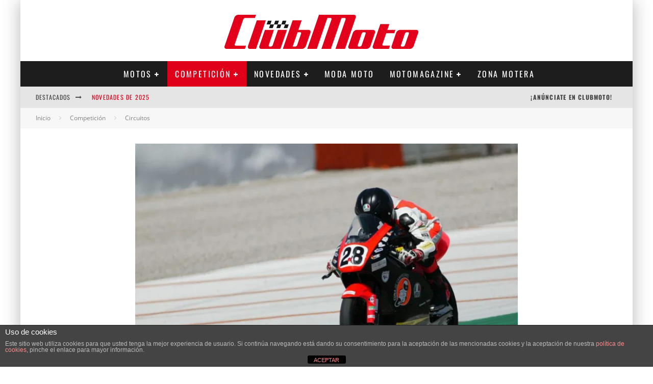

--- FILE ---
content_type: text/html; charset=UTF-8
request_url: https://clubmoto.eu/2019/12/el-circuit-ricardo-tormo-cierra-2019-con-mas-publico-y-el-884-de-actividad/
body_size: 37294
content:


<!DOCTYPE html>
<html lang="es">
<head>
	<meta charset="UTF-8">
			<meta name="viewport" content="width=device-width, height=device-height, initial-scale=1.0, minimum-scale=1.0">
	
	<link rel="profile" href="http://gmpg.org/xfn/11">
	<meta name='robots' content='index, follow, max-image-preview:large, max-snippet:-1, max-video-preview:-1' />

<!-- Google Tag Manager for WordPress by gtm4wp.com -->
<script data-cfasync="false" data-pagespeed-no-defer>
	var gtm4wp_datalayer_name = "dataLayer";
	var dataLayer = dataLayer || [];

	const gtm4wp_scrollerscript_debugmode         = false;
	const gtm4wp_scrollerscript_callbacktime      = 100;
	const gtm4wp_scrollerscript_readerlocation    = 150;
	const gtm4wp_scrollerscript_contentelementid  = "content";
	const gtm4wp_scrollerscript_scannertime       = 60;
</script>
<!-- End Google Tag Manager for WordPress by gtm4wp.com -->
	<!-- This site is optimized with the Yoast SEO plugin v26.8 - https://yoast.com/product/yoast-seo-wordpress/ -->
	<title>El Circuit Ricardo Tormo cierra 2019 con más público y el 88,4% de actividad</title>
	<meta name="description" content="El Circuit Ricardo Tormo cierra un 2019 en el que la afluencia de público ha crecido un 17 por ciento y el índice de actividad se mantiene con respecto a la temporada anterior." />
	<link rel="canonical" href="https://clubmoto.eu/2019/12/el-circuit-ricardo-tormo-cierra-2019-con-mas-publico-y-el-884-de-actividad/" />
	<meta property="og:locale" content="es_ES" />
	<meta property="og:type" content="article" />
	<meta property="og:title" content="El Circuit Ricardo Tormo cierra 2019 con más público y el 88,4% de actividad" />
	<meta property="og:description" content="El Circuit Ricardo Tormo cierra un 2019 en el que la afluencia de público ha crecido un 17 por ciento y el índice de actividad se mantiene con respecto a la temporada anterior." />
	<meta property="og:url" content="https://clubmoto.eu/2019/12/el-circuit-ricardo-tormo-cierra-2019-con-mas-publico-y-el-884-de-actividad/" />
	<meta property="og:site_name" content="ClubMoto" />
	<meta property="article:publisher" content="https://www.facebook.com/ClubMoto.es" />
	<meta property="article:published_time" content="2019-12-30T16:08:59+00:00" />
	<meta property="article:modified_time" content="2019-12-30T16:09:01+00:00" />
	<meta property="og:image" content="https://clubmoto.eu/wp-content/uploads/2019/12/Guevara-.jpg" />
	<meta property="og:image:width" content="950" />
	<meta property="og:image:height" content="632" />
	<meta property="og:image:type" content="image/jpeg" />
	<meta name="author" content="Joan Navarro" />
	<meta name="twitter:card" content="summary_large_image" />
	<meta name="twitter:creator" content="@ClubMoto_es" />
	<meta name="twitter:site" content="@ClubMoto_es" />
	<meta name="twitter:label1" content="Escrito por" />
	<meta name="twitter:data1" content="Joan Navarro" />
	<meta name="twitter:label2" content="Tiempo de lectura" />
	<meta name="twitter:data2" content="3 minutos" />
	<script type="application/ld+json" class="yoast-schema-graph">{"@context":"https://schema.org","@graph":[{"@type":"Article","@id":"https://clubmoto.eu/2019/12/el-circuit-ricardo-tormo-cierra-2019-con-mas-publico-y-el-884-de-actividad/#article","isPartOf":{"@id":"https://clubmoto.eu/2019/12/el-circuit-ricardo-tormo-cierra-2019-con-mas-publico-y-el-884-de-actividad/"},"author":{"name":"Joan Navarro","@id":"https://clubmoto.eu/#/schema/person/14e800cc9e94ba4a9d5396cf3dc28ef2"},"headline":"El Circuit Ricardo Tormo cierra 2019 con más público y el 88,4% de actividad","datePublished":"2019-12-30T16:08:59+00:00","dateModified":"2019-12-30T16:09:01+00:00","mainEntityOfPage":{"@id":"https://clubmoto.eu/2019/12/el-circuit-ricardo-tormo-cierra-2019-con-mas-publico-y-el-884-de-actividad/"},"wordCount":555,"commentCount":0,"image":{"@id":"https://clubmoto.eu/2019/12/el-circuit-ricardo-tormo-cierra-2019-con-mas-publico-y-el-884-de-actividad/#primaryimage"},"thumbnailUrl":"https://clubmoto.eu/wp-content/uploads/2019/12/Guevara-.jpg","keywords":["Circuit Ricardo Tormo"],"articleSection":["Circuitos","Competición"],"inLanguage":"es","potentialAction":[{"@type":"CommentAction","name":"Comment","target":["https://clubmoto.eu/2019/12/el-circuit-ricardo-tormo-cierra-2019-con-mas-publico-y-el-884-de-actividad/#respond"]}]},{"@type":"WebPage","@id":"https://clubmoto.eu/2019/12/el-circuit-ricardo-tormo-cierra-2019-con-mas-publico-y-el-884-de-actividad/","url":"https://clubmoto.eu/2019/12/el-circuit-ricardo-tormo-cierra-2019-con-mas-publico-y-el-884-de-actividad/","name":"El Circuit Ricardo Tormo cierra 2019 con más público y el 88,4% de actividad","isPartOf":{"@id":"https://clubmoto.eu/#website"},"primaryImageOfPage":{"@id":"https://clubmoto.eu/2019/12/el-circuit-ricardo-tormo-cierra-2019-con-mas-publico-y-el-884-de-actividad/#primaryimage"},"image":{"@id":"https://clubmoto.eu/2019/12/el-circuit-ricardo-tormo-cierra-2019-con-mas-publico-y-el-884-de-actividad/#primaryimage"},"thumbnailUrl":"https://clubmoto.eu/wp-content/uploads/2019/12/Guevara-.jpg","datePublished":"2019-12-30T16:08:59+00:00","dateModified":"2019-12-30T16:09:01+00:00","author":{"@id":"https://clubmoto.eu/#/schema/person/14e800cc9e94ba4a9d5396cf3dc28ef2"},"description":"El Circuit Ricardo Tormo cierra un 2019 en el que la afluencia de público ha crecido un 17 por ciento y el índice de actividad se mantiene con respecto a la temporada anterior.","breadcrumb":{"@id":"https://clubmoto.eu/2019/12/el-circuit-ricardo-tormo-cierra-2019-con-mas-publico-y-el-884-de-actividad/#breadcrumb"},"inLanguage":"es","potentialAction":[{"@type":"ReadAction","target":["https://clubmoto.eu/2019/12/el-circuit-ricardo-tormo-cierra-2019-con-mas-publico-y-el-884-de-actividad/"]}]},{"@type":"ImageObject","inLanguage":"es","@id":"https://clubmoto.eu/2019/12/el-circuit-ricardo-tormo-cierra-2019-con-mas-publico-y-el-884-de-actividad/#primaryimage","url":"https://clubmoto.eu/wp-content/uploads/2019/12/Guevara-.jpg","contentUrl":"https://clubmoto.eu/wp-content/uploads/2019/12/Guevara-.jpg","width":950,"height":632,"caption":"Circuit Ricardo Tormo"},{"@type":"BreadcrumbList","@id":"https://clubmoto.eu/2019/12/el-circuit-ricardo-tormo-cierra-2019-con-mas-publico-y-el-884-de-actividad/#breadcrumb","itemListElement":[{"@type":"ListItem","position":1,"name":"Portada","item":"https://clubmoto.eu/"},{"@type":"ListItem","position":2,"name":"El Circuit Ricardo Tormo cierra 2019 con más público y el 88,4% de actividad"}]},{"@type":"WebSite","@id":"https://clubmoto.eu/#website","url":"https://clubmoto.eu/","name":"ClubMoto","description":"La revista digital de motos y scooters","potentialAction":[{"@type":"SearchAction","target":{"@type":"EntryPoint","urlTemplate":"https://clubmoto.eu/?s={search_term_string}"},"query-input":{"@type":"PropertyValueSpecification","valueRequired":true,"valueName":"search_term_string"}}],"inLanguage":"es"},{"@type":"Person","@id":"https://clubmoto.eu/#/schema/person/14e800cc9e94ba4a9d5396cf3dc28ef2","name":"Joan Navarro","url":"https://clubmoto.eu/author/gizmo/"}]}</script>
	<!-- / Yoast SEO plugin. -->


<link rel='dns-prefetch' href='//player.vimeo.com' />
<link rel='dns-prefetch' href='//fonts.googleapis.com' />
<link rel="alternate" type="application/rss+xml" title="ClubMoto &raquo; Feed" href="https://clubmoto.eu/feed/" />
<link rel="alternate" type="application/rss+xml" title="ClubMoto &raquo; Feed de los comentarios" href="https://clubmoto.eu/comments/feed/" />
<link rel="alternate" title="oEmbed (JSON)" type="application/json+oembed" href="https://clubmoto.eu/wp-json/oembed/1.0/embed?url=https%3A%2F%2Fclubmoto.eu%2F2019%2F12%2Fel-circuit-ricardo-tormo-cierra-2019-con-mas-publico-y-el-884-de-actividad%2F" />
<link rel="alternate" title="oEmbed (XML)" type="text/xml+oembed" href="https://clubmoto.eu/wp-json/oembed/1.0/embed?url=https%3A%2F%2Fclubmoto.eu%2F2019%2F12%2Fel-circuit-ricardo-tormo-cierra-2019-con-mas-publico-y-el-884-de-actividad%2F&#038;format=xml" />
		<!-- This site uses the Google Analytics by MonsterInsights plugin v9.11.1 - Using Analytics tracking - https://www.monsterinsights.com/ -->
							<script src="//www.googletagmanager.com/gtag/js?id=G-7PQ37P0GPQ"  data-cfasync="false" data-wpfc-render="false" type="text/javascript" async></script>
			<script data-cfasync="false" data-wpfc-render="false" type="text/javascript">
				var mi_version = '9.11.1';
				var mi_track_user = true;
				var mi_no_track_reason = '';
								var MonsterInsightsDefaultLocations = {"page_location":"https:\/\/clubmoto.eu\/2019\/12\/el-circuit-ricardo-tormo-cierra-2019-con-mas-publico-y-el-884-de-actividad\/"};
								if ( typeof MonsterInsightsPrivacyGuardFilter === 'function' ) {
					var MonsterInsightsLocations = (typeof MonsterInsightsExcludeQuery === 'object') ? MonsterInsightsPrivacyGuardFilter( MonsterInsightsExcludeQuery ) : MonsterInsightsPrivacyGuardFilter( MonsterInsightsDefaultLocations );
				} else {
					var MonsterInsightsLocations = (typeof MonsterInsightsExcludeQuery === 'object') ? MonsterInsightsExcludeQuery : MonsterInsightsDefaultLocations;
				}

								var disableStrs = [
										'ga-disable-G-7PQ37P0GPQ',
									];

				/* Function to detect opted out users */
				function __gtagTrackerIsOptedOut() {
					for (var index = 0; index < disableStrs.length; index++) {
						if (document.cookie.indexOf(disableStrs[index] + '=true') > -1) {
							return true;
						}
					}

					return false;
				}

				/* Disable tracking if the opt-out cookie exists. */
				if (__gtagTrackerIsOptedOut()) {
					for (var index = 0; index < disableStrs.length; index++) {
						window[disableStrs[index]] = true;
					}
				}

				/* Opt-out function */
				function __gtagTrackerOptout() {
					for (var index = 0; index < disableStrs.length; index++) {
						document.cookie = disableStrs[index] + '=true; expires=Thu, 31 Dec 2099 23:59:59 UTC; path=/';
						window[disableStrs[index]] = true;
					}
				}

				if ('undefined' === typeof gaOptout) {
					function gaOptout() {
						__gtagTrackerOptout();
					}
				}
								window.dataLayer = window.dataLayer || [];

				window.MonsterInsightsDualTracker = {
					helpers: {},
					trackers: {},
				};
				if (mi_track_user) {
					function __gtagDataLayer() {
						dataLayer.push(arguments);
					}

					function __gtagTracker(type, name, parameters) {
						if (!parameters) {
							parameters = {};
						}

						if (parameters.send_to) {
							__gtagDataLayer.apply(null, arguments);
							return;
						}

						if (type === 'event') {
														parameters.send_to = monsterinsights_frontend.v4_id;
							var hookName = name;
							if (typeof parameters['event_category'] !== 'undefined') {
								hookName = parameters['event_category'] + ':' + name;
							}

							if (typeof MonsterInsightsDualTracker.trackers[hookName] !== 'undefined') {
								MonsterInsightsDualTracker.trackers[hookName](parameters);
							} else {
								__gtagDataLayer('event', name, parameters);
							}
							
						} else {
							__gtagDataLayer.apply(null, arguments);
						}
					}

					__gtagTracker('js', new Date());
					__gtagTracker('set', {
						'developer_id.dZGIzZG': true,
											});
					if ( MonsterInsightsLocations.page_location ) {
						__gtagTracker('set', MonsterInsightsLocations);
					}
										__gtagTracker('config', 'G-7PQ37P0GPQ', {"forceSSL":"true","link_attribution":"true"} );
										window.gtag = __gtagTracker;										(function () {
						/* https://developers.google.com/analytics/devguides/collection/analyticsjs/ */
						/* ga and __gaTracker compatibility shim. */
						var noopfn = function () {
							return null;
						};
						var newtracker = function () {
							return new Tracker();
						};
						var Tracker = function () {
							return null;
						};
						var p = Tracker.prototype;
						p.get = noopfn;
						p.set = noopfn;
						p.send = function () {
							var args = Array.prototype.slice.call(arguments);
							args.unshift('send');
							__gaTracker.apply(null, args);
						};
						var __gaTracker = function () {
							var len = arguments.length;
							if (len === 0) {
								return;
							}
							var f = arguments[len - 1];
							if (typeof f !== 'object' || f === null || typeof f.hitCallback !== 'function') {
								if ('send' === arguments[0]) {
									var hitConverted, hitObject = false, action;
									if ('event' === arguments[1]) {
										if ('undefined' !== typeof arguments[3]) {
											hitObject = {
												'eventAction': arguments[3],
												'eventCategory': arguments[2],
												'eventLabel': arguments[4],
												'value': arguments[5] ? arguments[5] : 1,
											}
										}
									}
									if ('pageview' === arguments[1]) {
										if ('undefined' !== typeof arguments[2]) {
											hitObject = {
												'eventAction': 'page_view',
												'page_path': arguments[2],
											}
										}
									}
									if (typeof arguments[2] === 'object') {
										hitObject = arguments[2];
									}
									if (typeof arguments[5] === 'object') {
										Object.assign(hitObject, arguments[5]);
									}
									if ('undefined' !== typeof arguments[1].hitType) {
										hitObject = arguments[1];
										if ('pageview' === hitObject.hitType) {
											hitObject.eventAction = 'page_view';
										}
									}
									if (hitObject) {
										action = 'timing' === arguments[1].hitType ? 'timing_complete' : hitObject.eventAction;
										hitConverted = mapArgs(hitObject);
										__gtagTracker('event', action, hitConverted);
									}
								}
								return;
							}

							function mapArgs(args) {
								var arg, hit = {};
								var gaMap = {
									'eventCategory': 'event_category',
									'eventAction': 'event_action',
									'eventLabel': 'event_label',
									'eventValue': 'event_value',
									'nonInteraction': 'non_interaction',
									'timingCategory': 'event_category',
									'timingVar': 'name',
									'timingValue': 'value',
									'timingLabel': 'event_label',
									'page': 'page_path',
									'location': 'page_location',
									'title': 'page_title',
									'referrer' : 'page_referrer',
								};
								for (arg in args) {
																		if (!(!args.hasOwnProperty(arg) || !gaMap.hasOwnProperty(arg))) {
										hit[gaMap[arg]] = args[arg];
									} else {
										hit[arg] = args[arg];
									}
								}
								return hit;
							}

							try {
								f.hitCallback();
							} catch (ex) {
							}
						};
						__gaTracker.create = newtracker;
						__gaTracker.getByName = newtracker;
						__gaTracker.getAll = function () {
							return [];
						};
						__gaTracker.remove = noopfn;
						__gaTracker.loaded = true;
						window['__gaTracker'] = __gaTracker;
					})();
									} else {
										console.log("");
					(function () {
						function __gtagTracker() {
							return null;
						}

						window['__gtagTracker'] = __gtagTracker;
						window['gtag'] = __gtagTracker;
					})();
									}
			</script>
							<!-- / Google Analytics by MonsterInsights -->
		<style id='wp-img-auto-sizes-contain-inline-css' type='text/css'>img:is([sizes=auto i],[sizes^="auto," i]){contain-intrinsic-size:3000px 1500px}</style>

<style id='wp-emoji-styles-inline-css' type='text/css'>img.wp-smiley,img.emoji{display:inline!important;border:none!important;box-shadow:none!important;height:1em!important;width:1em!important;margin:0 0.07em!important;vertical-align:-0.1em!important;background:none!important;padding:0!important}</style>
<link data-optimized="1" rel='stylesheet' id='wp-block-library-css' href='https://clubmoto.eu/wp-content/litespeed/css/40b673b764fbc09d83205ef0ec606805.css?ver=11565' type='text/css' media='all' />
<style id='global-styles-inline-css' type='text/css'>:root{--wp--preset--aspect-ratio--square:1;--wp--preset--aspect-ratio--4-3:4/3;--wp--preset--aspect-ratio--3-4:3/4;--wp--preset--aspect-ratio--3-2:3/2;--wp--preset--aspect-ratio--2-3:2/3;--wp--preset--aspect-ratio--16-9:16/9;--wp--preset--aspect-ratio--9-16:9/16;--wp--preset--color--black:#000000;--wp--preset--color--cyan-bluish-gray:#abb8c3;--wp--preset--color--white:#ffffff;--wp--preset--color--pale-pink:#f78da7;--wp--preset--color--vivid-red:#cf2e2e;--wp--preset--color--luminous-vivid-orange:#ff6900;--wp--preset--color--luminous-vivid-amber:#fcb900;--wp--preset--color--light-green-cyan:#7bdcb5;--wp--preset--color--vivid-green-cyan:#00d084;--wp--preset--color--pale-cyan-blue:#8ed1fc;--wp--preset--color--vivid-cyan-blue:#0693e3;--wp--preset--color--vivid-purple:#9b51e0;--wp--preset--gradient--vivid-cyan-blue-to-vivid-purple:linear-gradient(135deg,rgb(6,147,227) 0%,rgb(155,81,224) 100%);--wp--preset--gradient--light-green-cyan-to-vivid-green-cyan:linear-gradient(135deg,rgb(122,220,180) 0%,rgb(0,208,130) 100%);--wp--preset--gradient--luminous-vivid-amber-to-luminous-vivid-orange:linear-gradient(135deg,rgb(252,185,0) 0%,rgb(255,105,0) 100%);--wp--preset--gradient--luminous-vivid-orange-to-vivid-red:linear-gradient(135deg,rgb(255,105,0) 0%,rgb(207,46,46) 100%);--wp--preset--gradient--very-light-gray-to-cyan-bluish-gray:linear-gradient(135deg,rgb(238,238,238) 0%,rgb(169,184,195) 100%);--wp--preset--gradient--cool-to-warm-spectrum:linear-gradient(135deg,rgb(74,234,220) 0%,rgb(151,120,209) 20%,rgb(207,42,186) 40%,rgb(238,44,130) 60%,rgb(251,105,98) 80%,rgb(254,248,76) 100%);--wp--preset--gradient--blush-light-purple:linear-gradient(135deg,rgb(255,206,236) 0%,rgb(152,150,240) 100%);--wp--preset--gradient--blush-bordeaux:linear-gradient(135deg,rgb(254,205,165) 0%,rgb(254,45,45) 50%,rgb(107,0,62) 100%);--wp--preset--gradient--luminous-dusk:linear-gradient(135deg,rgb(255,203,112) 0%,rgb(199,81,192) 50%,rgb(65,88,208) 100%);--wp--preset--gradient--pale-ocean:linear-gradient(135deg,rgb(255,245,203) 0%,rgb(182,227,212) 50%,rgb(51,167,181) 100%);--wp--preset--gradient--electric-grass:linear-gradient(135deg,rgb(202,248,128) 0%,rgb(113,206,126) 100%);--wp--preset--gradient--midnight:linear-gradient(135deg,rgb(2,3,129) 0%,rgb(40,116,252) 100%);--wp--preset--font-size--small:13px;--wp--preset--font-size--medium:20px;--wp--preset--font-size--large:36px;--wp--preset--font-size--x-large:42px;--wp--preset--spacing--20:0.44rem;--wp--preset--spacing--30:0.67rem;--wp--preset--spacing--40:1rem;--wp--preset--spacing--50:1.5rem;--wp--preset--spacing--60:2.25rem;--wp--preset--spacing--70:3.38rem;--wp--preset--spacing--80:5.06rem;--wp--preset--shadow--natural:6px 6px 9px rgba(0, 0, 0, 0.2);--wp--preset--shadow--deep:12px 12px 50px rgba(0, 0, 0, 0.4);--wp--preset--shadow--sharp:6px 6px 0px rgba(0, 0, 0, 0.2);--wp--preset--shadow--outlined:6px 6px 0px -3px rgb(255, 255, 255), 6px 6px rgb(0, 0, 0);--wp--preset--shadow--crisp:6px 6px 0px rgb(0, 0, 0)}:where(.is-layout-flex){gap:.5em}:where(.is-layout-grid){gap:.5em}body .is-layout-flex{display:flex}.is-layout-flex{flex-wrap:wrap;align-items:center}.is-layout-flex>:is(*,div){margin:0}body .is-layout-grid{display:grid}.is-layout-grid>:is(*,div){margin:0}:where(.wp-block-columns.is-layout-flex){gap:2em}:where(.wp-block-columns.is-layout-grid){gap:2em}:where(.wp-block-post-template.is-layout-flex){gap:1.25em}:where(.wp-block-post-template.is-layout-grid){gap:1.25em}.has-black-color{color:var(--wp--preset--color--black)!important}.has-cyan-bluish-gray-color{color:var(--wp--preset--color--cyan-bluish-gray)!important}.has-white-color{color:var(--wp--preset--color--white)!important}.has-pale-pink-color{color:var(--wp--preset--color--pale-pink)!important}.has-vivid-red-color{color:var(--wp--preset--color--vivid-red)!important}.has-luminous-vivid-orange-color{color:var(--wp--preset--color--luminous-vivid-orange)!important}.has-luminous-vivid-amber-color{color:var(--wp--preset--color--luminous-vivid-amber)!important}.has-light-green-cyan-color{color:var(--wp--preset--color--light-green-cyan)!important}.has-vivid-green-cyan-color{color:var(--wp--preset--color--vivid-green-cyan)!important}.has-pale-cyan-blue-color{color:var(--wp--preset--color--pale-cyan-blue)!important}.has-vivid-cyan-blue-color{color:var(--wp--preset--color--vivid-cyan-blue)!important}.has-vivid-purple-color{color:var(--wp--preset--color--vivid-purple)!important}.has-black-background-color{background-color:var(--wp--preset--color--black)!important}.has-cyan-bluish-gray-background-color{background-color:var(--wp--preset--color--cyan-bluish-gray)!important}.has-white-background-color{background-color:var(--wp--preset--color--white)!important}.has-pale-pink-background-color{background-color:var(--wp--preset--color--pale-pink)!important}.has-vivid-red-background-color{background-color:var(--wp--preset--color--vivid-red)!important}.has-luminous-vivid-orange-background-color{background-color:var(--wp--preset--color--luminous-vivid-orange)!important}.has-luminous-vivid-amber-background-color{background-color:var(--wp--preset--color--luminous-vivid-amber)!important}.has-light-green-cyan-background-color{background-color:var(--wp--preset--color--light-green-cyan)!important}.has-vivid-green-cyan-background-color{background-color:var(--wp--preset--color--vivid-green-cyan)!important}.has-pale-cyan-blue-background-color{background-color:var(--wp--preset--color--pale-cyan-blue)!important}.has-vivid-cyan-blue-background-color{background-color:var(--wp--preset--color--vivid-cyan-blue)!important}.has-vivid-purple-background-color{background-color:var(--wp--preset--color--vivid-purple)!important}.has-black-border-color{border-color:var(--wp--preset--color--black)!important}.has-cyan-bluish-gray-border-color{border-color:var(--wp--preset--color--cyan-bluish-gray)!important}.has-white-border-color{border-color:var(--wp--preset--color--white)!important}.has-pale-pink-border-color{border-color:var(--wp--preset--color--pale-pink)!important}.has-vivid-red-border-color{border-color:var(--wp--preset--color--vivid-red)!important}.has-luminous-vivid-orange-border-color{border-color:var(--wp--preset--color--luminous-vivid-orange)!important}.has-luminous-vivid-amber-border-color{border-color:var(--wp--preset--color--luminous-vivid-amber)!important}.has-light-green-cyan-border-color{border-color:var(--wp--preset--color--light-green-cyan)!important}.has-vivid-green-cyan-border-color{border-color:var(--wp--preset--color--vivid-green-cyan)!important}.has-pale-cyan-blue-border-color{border-color:var(--wp--preset--color--pale-cyan-blue)!important}.has-vivid-cyan-blue-border-color{border-color:var(--wp--preset--color--vivid-cyan-blue)!important}.has-vivid-purple-border-color{border-color:var(--wp--preset--color--vivid-purple)!important}.has-vivid-cyan-blue-to-vivid-purple-gradient-background{background:var(--wp--preset--gradient--vivid-cyan-blue-to-vivid-purple)!important}.has-light-green-cyan-to-vivid-green-cyan-gradient-background{background:var(--wp--preset--gradient--light-green-cyan-to-vivid-green-cyan)!important}.has-luminous-vivid-amber-to-luminous-vivid-orange-gradient-background{background:var(--wp--preset--gradient--luminous-vivid-amber-to-luminous-vivid-orange)!important}.has-luminous-vivid-orange-to-vivid-red-gradient-background{background:var(--wp--preset--gradient--luminous-vivid-orange-to-vivid-red)!important}.has-very-light-gray-to-cyan-bluish-gray-gradient-background{background:var(--wp--preset--gradient--very-light-gray-to-cyan-bluish-gray)!important}.has-cool-to-warm-spectrum-gradient-background{background:var(--wp--preset--gradient--cool-to-warm-spectrum)!important}.has-blush-light-purple-gradient-background{background:var(--wp--preset--gradient--blush-light-purple)!important}.has-blush-bordeaux-gradient-background{background:var(--wp--preset--gradient--blush-bordeaux)!important}.has-luminous-dusk-gradient-background{background:var(--wp--preset--gradient--luminous-dusk)!important}.has-pale-ocean-gradient-background{background:var(--wp--preset--gradient--pale-ocean)!important}.has-electric-grass-gradient-background{background:var(--wp--preset--gradient--electric-grass)!important}.has-midnight-gradient-background{background:var(--wp--preset--gradient--midnight)!important}.has-small-font-size{font-size:var(--wp--preset--font-size--small)!important}.has-medium-font-size{font-size:var(--wp--preset--font-size--medium)!important}.has-large-font-size{font-size:var(--wp--preset--font-size--large)!important}.has-x-large-font-size{font-size:var(--wp--preset--font-size--x-large)!important}</style>

<style id='classic-theme-styles-inline-css' type='text/css'>
/*! This file is auto-generated */
.wp-block-button__link{color:#fff;background-color:#32373c;border-radius:9999px;box-shadow:none;text-decoration:none;padding:calc(.667em + 2px) calc(1.333em + 2px);font-size:1.125em}.wp-block-file__button{background:#32373c;color:#fff;text-decoration:none}</style>
<link data-optimized="1" rel='stylesheet' id='front-estilos-css' href='https://clubmoto.eu/wp-content/litespeed/css/f92b42fac99ad61eac3b684812c844bc.css?ver=62c9a' type='text/css' media='all' />
<link data-optimized="1" rel='stylesheet' id='lets-review-api-css' href='https://clubmoto.eu/wp-content/litespeed/css/f8bfda03114f6346456c75ef2ca28ebd.css?ver=73622' type='text/css' media='all' />
<link data-optimized="1" rel='stylesheet' id='valenti-fonts-css' href='https://clubmoto.eu/wp-content/litespeed/css/057d71b53dc67adce6b45fa1f0f2d25c.css?ver=2d25c' type='text/css' media='all' />
<link data-optimized="1" rel='stylesheet' id='swipebox-css' href='https://clubmoto.eu/wp-content/litespeed/css/8e34d654f44abaf23ea7b126a85c967e.css?ver=6744d' type='text/css' media='all' />
<link data-optimized="1" rel='stylesheet' id='valenti-style-css' href='https://clubmoto.eu/wp-content/litespeed/css/f3037153a70dca0a891394d5b0beac64.css?ver=30a74' type='text/css' media='all' />
<style id='valenti-style-inline-css' type='text/css'>.secondary-menu-wrap .cb-breaking-news ul li a{color:#e1001a}body{color:#606060}.entry-content h1,.entry-content h2,.entry-content h3,.entry-content h4,.entry-content h5,.entry-content h6{color:#333}.link-color-wrap a,.block-wrap-code .block a{color:#e1001a}.link-color-wrap a:hover,.block-wrap-code .block a:hover{color:#a00012}body{font-family:'Open Sans',sans-serif;font-size:14px;font-weight:400;line-height:1.666;text-transform:none}.excerpt{font-family:'Open Sans',sans-serif;font-size:14px;font-weight:400;line-height:1.666;text-transform:none}.preview-thumbnail .title,.preview-review .title{font-family:'Oswald',sans-serif;font-size:14px;font-weight:700;line-height:1.3;text-transform:none}.byline{font-family:'Oswald',sans-serif;font-size:11px;font-weight:700;letter-spacing:.1em;line-height:1.3;text-transform:none}.hero-meta .byline{font-family:'Oswald',sans-serif;font-size:11px;font-weight:400;letter-spacing:.05em;line-height:1.3;text-transform:none}.tipi-button{font-family:'Oswald',sans-serif;font-size:14px;font-weight:700;letter-spacing:.1em;text-transform:uppercase}.secondary-menu-wrap,.secondary-menu-wrap .sub-menu a:not(.tipi-button){font-family:'Oswald',sans-serif;font-size:14px;font-weight:700;letter-spacing:.1em;line-height:1;text-transform:uppercase}.footer-menu{font-family:'Open Sans',sans-serif;font-size:12px;font-weight:400;line-height:1;text-transform:none}.site-footer .textwidget{font-family:'Open Sans',sans-serif;font-size:14px;font-weight:400;line-height:1.666;text-transform:none}.copyright{font-family:'Open Sans',sans-serif;font-size:12px;font-weight:400;line-height:1;text-transform:none}.preview-slider.title-s .title{font-family:'Oswald',sans-serif;font-size:14px;font-weight:700;letter-spacing:.04em;line-height:1.4;text-transform:uppercase}.preview-slider.title-m .title{font-family:'Oswald',sans-serif;font-size:14px;font-weight:700;letter-spacing:.04em;line-height:1.4;text-transform:uppercase}.preview-slider.title-l .title{font-family:'Oswald',sans-serif;font-size:14px;font-weight:700;letter-spacing:.04em;line-height:1.4;text-transform:uppercase}.preview-slider.title-xl .title{font-family:'Oswald',sans-serif;font-size:14px;font-weight:700;letter-spacing:.04em;line-height:1.4;text-transform:uppercase}.preview-grid.title-xs .title{font-family:'Oswald',sans-serif;font-size:14px;font-weight:700;letter-spacing:.04em;line-height:1.4;text-transform:uppercase}.preview-grid.title-s .title{font-family:'Oswald',sans-serif;font-size:14px;font-weight:700;letter-spacing:.04em;line-height:1.4;text-transform:uppercase}.preview-grid.title-m .title{font-family:'Oswald',sans-serif;font-size:14px;font-weight:700;letter-spacing:.04em;line-height:1.4;text-transform:uppercase}.preview-grid.title-l .title{font-family:'Oswald',sans-serif;font-size:14px;font-weight:700;letter-spacing:.04em;line-height:1.4;text-transform:uppercase}.preview-classic .title{font-family:'Oswald',sans-serif;font-size:14px;font-weight:700;letter-spacing:.01em;line-height:1.3;text-transform:none}.preview-2 .title{font-family:'Oswald',sans-serif;font-size:14px;font-weight:400;letter-spacing:.05em;line-height:1.3;text-transform:none}.entry-content blockquote,.entry-content blockquote p{font-family:'Oswald',sans-serif;font-size:18px;font-weight:400;line-height:1.5;text-transform:none}.hero-wrap .caption,.gallery-block__wrap .caption,figcaption{font-family:'Open Sans',sans-serif;font-size:10px;font-weight:400;line-height:1.2;text-transform:none}.main-navigation .horizontal-menu>li>a{font-family:'Oswald',sans-serif;font-size:14px;font-weight:400;letter-spacing:.15em;line-height:1;text-transform:uppercase}.sub-menu a:not(.tipi-button){font-family:'Oswald',sans-serif;font-size:14px;font-weight:400;letter-spacing:.13em;line-height:1.6;text-transform:uppercase}.hero-meta.tipi-s-typo .title{font-family:'Oswald',sans-serif;font-size:18px;font-weight:700;line-height:1.3;text-transform:none}.hero-meta.tipi-m-typo .title{font-family:'Oswald',sans-serif;font-size:18px;font-weight:700;line-height:1.3;text-transform:uppercase}.hero-meta.tipi-l-typo .title{font-family:'Oswald',sans-serif;font-size:18px;font-weight:700;line-height:1.3;text-transform:uppercase}.entry-content h2{font-family:'Oswald',sans-serif;font-size:18px;font-weight:700;line-height:1.3;text-transform:none}.entry-content h3{font-family:'Oswald',sans-serif;font-size:14px;font-weight:700;line-height:1.3;text-transform:uppercase}.entry-content h4{font-family:'Oswald',sans-serif;font-size:14px;font-weight:700;letter-spacing:.1em;line-height:1.3;text-transform:uppercase}.entry-content h5{font-family:'Oswald',sans-serif;font-size:14px;font-weight:700;letter-spacing:.1em;line-height:1.3;text-transform:uppercase}.widget-title{font-family:'Oswald',sans-serif;font-size:14px;font-weight:700;letter-spacing:.1em;line-height:1.3;text-transform:uppercase}.block-title-wrap .title{font-family:'Oswald',sans-serif;font-size:16px;font-weight:700;letter-spacing:.16em;line-height:1.8;text-transform:uppercase}.block-subtitle{font-family:'Open Sans',sans-serif;font-size:15px;font-weight:700;letter-spacing:.1em;line-height:1.3;text-transform:none}.preview-classic{padding-bottom:30px}.block-wrap-classic .block~.block{padding-top:30px}.preview-thumbnail{padding-bottom:20px}.valenti-widget .preview-thumbnail{padding-bottom:15px}.block-title-inner{border-bottom:3px solid #e1001a}.site-footer>.bg-area{border-top:20px solid #e1001a}.footer-widget-wrap{border-right:1px solid #333}.split-1:not(.preview-thumbnail) .mask{-webkit-flex:0 0 40%;-ms-flex:0 0 40%;flex:0 0 40%;width:40%}.footer-lower{padding-top:30px;padding-bottom:30px}.footer-widget-wrap{padding-top:45px;padding-bottom:45px}.main-menu>li>a{padding-top:17px;padding-bottom:17px}.main-navigation .main-nav-wrap>.menu-icons a{padding-left:10px}.main-navigation .main-nav-wrap>.menu-icons a{padding-right:10px}.main-navigation .main-nav-wrap>.menu-icons{margin-right:-10px}.main-navigation .main-nav-wrap .menu-icons>li>a{font-size:18px}.secondary-menu-wrap .menu-icons a{padding-left:10px}.secondary-menu-wrap .menu-icons a{padding-right:10px}.secondary-menu-wrap .menu-icons{margin-right:-10px}.secondary-menu-wrap .menu-icons>li>a{font-size:16px}.accent--color,.bbp-submit-wrapper button,.bbp-submit-wrapper button:visited,.buddypress .cb-cat-header .title a,.woocommerce .star-rating:before,.woocommerce-page .star-rating:before,.woocommerce .star-rating span,.woocommerce-page .star-rating span,.woocommerce .stars a{color:#e1001a}.bbp-submit-wrapper button,#buddypress button:hover,#buddypress a.button:hover,#buddypress a.button:focus,#buddypress input[type=submit]:hover,#buddypress input[type=button]:hover,#buddypress input[type=reset]:hover,#buddypress ul.button-nav li a:hover,#buddypress ul.button-nav li.current a,#buddypress div.generic-button a:hover,#buddypress .comment-reply-link:hover,#buddypress .activity-list li.load-more:hover,#buddypress #groups-list .generic-button a:hover{border-color:#e1001a}.sidebar-widget .widget-title,.cb-cat-header,.site-footer .footer-widget-area .widget-title span,#wp-calendar caption,#buddypress #members-list .cb-member-list-box .item .item-title,#buddypress div.item-list-tabs ul li.selected,#buddypress div.item-list-tabs ul li.current,#buddypress .item-list-tabs ul li:hover,.woocommerce div.product .woocommerce-tabs ul.tabs li.active,.author-page-box{border-bottom-color:#e1001a}.cb-highlight,#buddypress button:hover,#buddypress a.button:hover,#buddypress a.button:focus,#buddypress input[type=submit]:hover,#buddypress input[type=button]:hover,#buddypress input[type=reset]:hover,#buddypress ul.button-nav li a:hover,#buddypress ul.button-nav li.current a,#buddypress div.generic-button a:hover,#buddypress .comment-reply-link:hover,#buddypress .activity-list li.load-more:hover,#buddypress #groups-list .generic-button a:hover{background-color:#e1001a}.font-b{font-family:'Open Sans',sans-serif}h1,h2,h3,h4,h5,h6,.font-h,#bbp-user-navigation,.product_meta,.price,.woocommerce-review-link,.cart_item,.cart-collaterals .cart_totals th{font-family:'Oswald',sans-serif}.site-mob-header:not(.site-mob-header-11) .header-padding .logo-main-wrap,.site-mob-header:not(.site-mob-header-11) .header-padding .icons-wrap a,.site-mob-header-11 .header-padding{padding-top:15px;padding-bottom:15px}.site-header .header-padding{padding-top:16px;padding-bottom:24px}.site-footer .bg-area{background-color:#1c1d1e}.site-footer .background{background-position:center center}.site-footer,.site-footer a{color:#e5e5e5}.footer-widget-area{background-color:#272727}.footer-widget-area{background-position:center center}.footer-widget-area,.footer-widget-area a{color:#e5e5e5}.grid-spacing{border-top-width:3px}.preview-slider.tile-overlay--1:after,.preview-slider.tile-overlay--2 .meta:after{opacity:.05}.preview-grid.tile-overlay--1:after,.preview-grid.tile-overlay--2 .meta:after{opacity:.2}.main-navigation-border{border-bottom-color:#161616}@media only screen and (min-width:481px){.slider-spacing{margin-right:3px}.block-wrap-slider .slider{padding-top:3px}.grid-spacing{border-right-width:3px}.block-wrap-grid:not(.block-wrap-81) .block{width:calc(100% + 3px)}}@media only screen and (min-width:768px){.grid-spacing{border-right-width:3px}.block-wrap-55 .slide{margin-right:3px!important}.block-wrap-grid:not(.block-wrap-81) .block{width:calc(100% + 3px)}.preview-slider.tile-overlay--1:hover:after,.preview-slider.tile-overlay--2.tile-overlay--gradient:hover:after,.preview-slider.tile-overlay--2:hover .meta:after{opacity:.4}.preview-grid.tile-overlay--1:hover:after,.preview-grid.tile-overlay--2.tile-overlay--gradient:hover:after,.preview-grid.tile-overlay--2:hover .meta:after{opacity:.3}}@media only screen and (min-width:1020px){body{font-size:16px}.hero-meta .byline{font-size:14px}.tipi-button{font-size:12px}.secondary-menu-wrap,.secondary-menu-wrap .sub-menu a:not(.tipi-button){font-size:12px}.site-footer .textwidget{font-size:16px}.preview-slider.title-s .title{font-size:16px}.preview-slider.title-m .title{font-size:20px}.preview-slider.title-l .title{font-size:30px}.preview-slider.title-xl .title{font-size:40px}.preview-grid.title-xs .title{font-size:16px}.preview-grid.title-s .title{font-size:20px}.preview-grid.title-m .title{font-size:32px}.preview-grid.title-l .title{font-size:38px}.preview-classic .title{font-size:22px}.preview-2 .title{font-size:26px}.entry-content blockquote,.entry-content blockquote p{font-size:26px}.main-navigation .horizontal-menu>li>a{font-size:16px}.hero-meta.tipi-s-typo .title{font-size:28px}.hero-meta.tipi-m-typo .title{font-size:40px}.hero-meta.tipi-l-typo .title{font-size:50px}.entry-content h2{font-size:24px}.entry-content h3{font-size:20px}.entry-content h4{font-size:20px}.entry-content h5{font-size:18px}.widget-title{font-size:20px}.block-title-wrap .title{font-size:22px}}@media only screen and (min-width:1200px){.site{}}ol.roland20{margin-left:20px;list-style-position:outside}ol.roland20>li::marker{color:red!important;font-weight:bold!important}@media only screen and (max-width:1019px){h3#special03{font-size:16px!important}}.score-box .score-bg{background:#e1001a!important}.block-wrap-ad{justify-content:center;display:flex}tbody{font-size:13px}#adrotate_widgets-56 img{border:1px solid #b3b3b3}#adrotate_widgets-58 img{border:1px solid #b3b3b3}#adrotate_widgets-60 img{border:1px solid #b3b3b3}</style>
<link data-optimized="1" rel='stylesheet' id='lets-review-widget-css' href='https://clubmoto.eu/wp-content/litespeed/css/0dbf90ef972d61a682b9c35249ee011e.css?ver=194d7' type='text/css' media='all' />
<link data-optimized="1" rel='stylesheet' id='login-with-ajax-css' href='https://clubmoto.eu/wp-content/litespeed/css/055c30d1efa5e7a5458f691821f91872.css?ver=0d9aa' type='text/css' media='all' />
<link data-optimized="1" rel='stylesheet' id='cb-child-stylesheet-css' href='https://clubmoto.eu/wp-content/litespeed/css/0b2370f950e8f3d50d299d032c19fd6d.css?ver=eed00' type='text/css' media='all' />
<script type="text/javascript" src="https://clubmoto.eu/wp-content/plugins/google-analytics-for-wordpress/assets/js/frontend-gtag.min.js?ver=9.11.1" id="monsterinsights-frontend-script-js" async="async" data-wp-strategy="async"></script>
<script data-cfasync="false" data-wpfc-render="false" type="text/javascript" id='monsterinsights-frontend-script-js-extra'>/* <![CDATA[ */
var monsterinsights_frontend = {"js_events_tracking":"true","download_extensions":"doc,pdf,ppt,zip,xls,docx,pptx,xlsx","inbound_paths":"[{\"path\":\"\\\/go\\\/\",\"label\":\"affiliate\"},{\"path\":\"\\\/recommend\\\/\",\"label\":\"affiliate\"}]","home_url":"https:\/\/clubmoto.eu","hash_tracking":"false","v4_id":"G-7PQ37P0GPQ"};/* ]]> */
</script>
<script type="text/javascript" src="https://clubmoto.eu/wp-includes/js/jquery/jquery.min.js?ver=3.7.1" id="jquery-core-js"></script>
<script type="text/javascript" src="https://clubmoto.eu/wp-includes/js/jquery/jquery-migrate.min.js?ver=3.4.1" id="jquery-migrate-js"></script>
<script type="text/javascript" id="front-principal-js-extra">
/* <![CDATA[ */
var cdp_cookies_info = {"url_plugin":"https://clubmoto.eu/wp-content/plugins/asesor-cookies-para-la-ley-en-espana/plugin.php","url_admin_ajax":"https://clubmoto.eu/wp-admin/admin-ajax.php"};
//# sourceURL=front-principal-js-extra
/* ]]> */
</script>
<script type="text/javascript" src="https://clubmoto.eu/wp-content/plugins/asesor-cookies-para-la-ley-en-espana/html/front/principal.js?ver=6.9" id="front-principal-js"></script>
<script type="text/javascript" src="https://clubmoto.eu/wp-content/plugins/duracelltomi-google-tag-manager/dist/js/analytics-talk-content-tracking.js?ver=1.20" id="gtm4wp-scroll-tracking-js"></script>
<script type="text/javascript" id="login-with-ajax-js-extra">
/* <![CDATA[ */
var LWA = {"ajaxurl":"https://clubmoto.eu/wp-admin/admin-ajax.php","off":""};
//# sourceURL=login-with-ajax-js-extra
/* ]]> */
</script>
<script type="text/javascript" src="https://clubmoto.eu/wp-content/themes/valenti/plugins/login-with-ajax/login-with-ajax.js?ver=4.2" id="login-with-ajax-js"></script>
<script type="text/javascript" src="https://clubmoto.eu/wp-content/plugins/login-with-ajax/ajaxify/ajaxify.min.js?ver=4.2" id="login-with-ajax-ajaxify-js"></script>
<link rel="https://api.w.org/" href="https://clubmoto.eu/wp-json/" /><link rel="alternate" title="JSON" type="application/json" href="https://clubmoto.eu/wp-json/wp/v2/posts/31096" /><link rel="EditURI" type="application/rsd+xml" title="RSD" href="https://clubmoto.eu/xmlrpc.php?rsd" />
<meta name="generator" content="WordPress 6.9" />
<link rel='shortlink' href='https://clubmoto.eu/?p=31096' />

<!-- This site is using AdRotate v5.17.2 to display their advertisements - https://ajdg.solutions/ -->
<!-- AdRotate CSS -->
<style type="text/css" media="screen">.g{margin:0;padding:0;overflow:hidden;line-height:1;zoom:1}.g img{height:auto}.g-col{position:relative;float:left}.g-col:first-child{margin-left:0}.g-col:last-child{margin-right:0}.g-1{margin:0;width:100%;max-width:360px;height:100%;max-height:600px}.g-2{margin:0;width:100%;max-width:360px;height:100%;max-height:600px}.g-3{margin:0;width:100%;max-width:360px;height:100%;max-height:600px}.g-4{margin:0;width:100%;max-width:360px;height:100%;max-height:600px}.g-5{margin:0;width:100%;max-width:300px;height:100%;max-height:600px}.g-6{margin:0;width:100%;max-width:300px;height:100%;max-height:600px}.g-7{margin:0;width:100%;max-width:300px;height:100%;max-height:600px}.g-8{margin:0;width:100%;max-width:300px;height:100%;max-height:600px}.g-9{margin:0;width:100%;max-width:300px;height:100%;max-height:600px}@media only screen and (max-width:480px){.g-col,.g-dyn,.g-single{width:100%;margin-left:0;margin-right:0}}</style>
<!-- /AdRotate CSS -->


<!-- Google Tag Manager for WordPress by gtm4wp.com -->
<!-- GTM Container placement set to automatic -->
<script data-cfasync="false" data-pagespeed-no-defer type="text/javascript">
	var dataLayer_content = {"pageTitle":"El Circuit Ricardo Tormo cierra 2019 con más público y el 88,4% de actividad","pagePostType":"post","pagePostType2":"single-post","pageCategory":["circuitos","competicion"],"pageAttributes":["circuit-ricardo-tormo"],"pagePostAuthor":"Joan Navarro","pagePostDate":"30 diciembre, 2019","pagePostDateYear":2019,"pagePostDateMonth":12,"pagePostDateDay":30,"pagePostDateDayName":"lunes","pagePostDateHour":17,"pagePostDateMinute":8,"pagePostDateIso":"2019-12-30T17:08:59+01:00","pagePostDateUnix":1577725739};
	dataLayer.push( dataLayer_content );
</script>
<script data-cfasync="false">
(function(w,d,s,l,i){w[l]=w[l]||[];w[l].push({'gtm.start':
new Date().getTime(),event:'gtm.js'});var f=d.getElementsByTagName(s)[0],
j=d.createElement(s),dl=l!='dataLayer'?'&l='+l:'';j.async=true;j.src=
'//www.googletagmanager.com/gtm.js?id='+i+dl;f.parentNode.insertBefore(j,f);
})(window,document,'script','dataLayer','GTM-W6HV2QH');
</script>
<!-- End Google Tag Manager for WordPress by gtm4wp.com --><!-- Global site tag (gtag.js) - Google Analytics -->
<script async src="https://www.googletagmanager.com/gtag/js?id=UA-61083567-1"></script>
<script>
  window.dataLayer = window.dataLayer || [];
  function gtag(){dataLayer.push(arguments);}
  gtag('js', new Date());

  gtag('config', 'UA-61083567-1');
</script>

<link rel="preload" type="font/woff2" as="font" href="https://clubmoto.eu/wp-content/themes/valenti/assets/css/valenti/valenti.woff2?o9cfvj" crossorigin><link rel="dns-prefetch" href="//fonts.googleapis.com"><link rel="preconnect" href="https://fonts.gstatic.com/" crossorigin><link rel="icon" href="https://clubmoto.eu/wp-content/uploads/2018/02/cropped-icona-CM-32x32.png" sizes="32x32" />
<link rel="icon" href="https://clubmoto.eu/wp-content/uploads/2018/02/cropped-icona-CM-192x192.png" sizes="192x192" />
<link rel="apple-touch-icon" href="https://clubmoto.eu/wp-content/uploads/2018/02/cropped-icona-CM-180x180.png" />
<meta name="msapplication-TileImage" content="https://clubmoto.eu/wp-content/uploads/2018/02/cropped-icona-CM-270x270.png" />
<style id='valenti-logo-inline-css' type='text/css'>@media only screen and (min-width:1200px){.logo-main img{display:inline-block;width:380px;height:67px}}</style>
<style id='valenti-mm-style-inline-css' type='text/css'>.main-menu .mm-color.menu-item-11343 .block-title-wrap.block-title-border-2 .title,.main-menu .mm-color.menu-item-11343 .mm-51 .menu-wrap>.sub-menu>li>a{border-color:#e1001a!important}.main-menu-bar-color-1 .main-menu .mm-color.menu-item-11343.active>a,.main-menu-bar-color-1.mm-ani-0 .main-menu .mm-color.menu-item-11343:hover>a,.main-menu-bar-color-1 .main-menu .current-menu-item.menu-item-11343>a,.main-menu-bar-color-1 .main-menu .current-post-ancestor.menu-item-11343>a,.main-menu-bar-color-1 .main-menu .current-menu-ancestor.menu-item-11343>a{background:#e1001a}.main-navigation .mm-color.menu-item-11343.mm-sb-left .sub-menu{background:#e1001a}.main-menu .mm-color.menu-item-11350 .block-title-wrap.block-title-border-2 .title,.main-menu .mm-color.menu-item-11350 .mm-51 .menu-wrap>.sub-menu>li>a{border-color:#e1001a!important}.main-menu-bar-color-1 .main-menu .mm-color.menu-item-11350.active>a,.main-menu-bar-color-1.mm-ani-0 .main-menu .mm-color.menu-item-11350:hover>a,.main-menu-bar-color-1 .main-menu .current-menu-item.menu-item-11350>a,.main-menu-bar-color-1 .main-menu .current-post-ancestor.menu-item-11350>a,.main-menu-bar-color-1 .main-menu .current-menu-ancestor.menu-item-11350>a{background:#e1001a}.main-navigation .mm-color.menu-item-11350.mm-sb-left .sub-menu{background:#e1001a}.main-menu .mm-color.menu-item-11357 .block-title-wrap.block-title-border-2 .title,.main-menu .mm-color.menu-item-11357 .mm-51 .menu-wrap>.sub-menu>li>a{border-color:#e1001a!important}.main-menu-bar-color-1 .main-menu .mm-color.menu-item-11357.active>a,.main-menu-bar-color-1.mm-ani-0 .main-menu .mm-color.menu-item-11357:hover>a,.main-menu-bar-color-1 .main-menu .current-menu-item.menu-item-11357>a,.main-menu-bar-color-1 .main-menu .current-post-ancestor.menu-item-11357>a,.main-menu-bar-color-1 .main-menu .current-menu-ancestor.menu-item-11357>a{background:#e1001a}.main-navigation .mm-color.menu-item-11357.mm-sb-left .sub-menu{background:#e1001a}.main-menu .mm-color.menu-item-11360 .block-title-wrap.block-title-border-2 .title,.main-menu .mm-color.menu-item-11360 .mm-51 .menu-wrap>.sub-menu>li>a{border-color:#e1001a!important}.main-menu-bar-color-1 .main-menu .mm-color.menu-item-11360.active>a,.main-menu-bar-color-1.mm-ani-0 .main-menu .mm-color.menu-item-11360:hover>a,.main-menu-bar-color-1 .main-menu .current-menu-item.menu-item-11360>a,.main-menu-bar-color-1 .main-menu .current-post-ancestor.menu-item-11360>a,.main-menu-bar-color-1 .main-menu .current-menu-ancestor.menu-item-11360>a{background:#e1001a}.main-navigation .mm-color.menu-item-11360.mm-sb-left .sub-menu{background:#e1001a}.main-menu .mm-color.menu-item-11361 .block-title-wrap.block-title-border-2 .title,.main-menu .mm-color.menu-item-11361 .mm-51 .menu-wrap>.sub-menu>li>a{border-color:#e1001a!important}.main-menu-bar-color-1 .main-menu .mm-color.menu-item-11361.active>a,.main-menu-bar-color-1.mm-ani-0 .main-menu .mm-color.menu-item-11361:hover>a,.main-menu-bar-color-1 .main-menu .current-menu-item.menu-item-11361>a,.main-menu-bar-color-1 .main-menu .current-post-ancestor.menu-item-11361>a,.main-menu-bar-color-1 .main-menu .current-menu-ancestor.menu-item-11361>a{background:#e1001a}.main-navigation .mm-color.menu-item-11361.mm-sb-left .sub-menu{background:#e1001a}.main-menu .mm-color.menu-item-11365 .block-title-wrap.block-title-border-2 .title,.main-menu .mm-color.menu-item-11365 .mm-51 .menu-wrap>.sub-menu>li>a{border-color:#e1001a!important}.main-menu-bar-color-1 .main-menu .mm-color.menu-item-11365.active>a,.main-menu-bar-color-1.mm-ani-0 .main-menu .mm-color.menu-item-11365:hover>a,.main-menu-bar-color-1 .main-menu .current-menu-item.menu-item-11365>a,.main-menu-bar-color-1 .main-menu .current-post-ancestor.menu-item-11365>a,.main-menu-bar-color-1 .main-menu .current-menu-ancestor.menu-item-11365>a{background:#e1001a}.main-navigation .mm-color.menu-item-11365.mm-sb-left .sub-menu{background:#e1001a}</style>
</head>
<body class="wp-singular post-template-default single single-post postid-31096 single-format-standard wp-theme-valenti wp-child-theme-valenti-child body-mob-header-2 site-mob-menu-a-4 site-mob-menu-1 sticky-sbs mob-fi-tall header--style-3 with--bg mm-ani-3">
		
<!-- GTM Container placement set to automatic -->
<!-- Google Tag Manager (noscript) -->
				<noscript><iframe src="https://www.googletagmanager.com/ns.html?id=GTM-W6HV2QH" height="0" width="0" style="display:none;visibility:hidden" aria-hidden="true"></iframe></noscript>
<!-- End Google Tag Manager (noscript) -->	<div id="cb-outer-container" class="site">
		<header id="mobhead" class="site-header-block site-mob-header tipi-l-0 site-mob-header-2 sticky-menu-1 sticky-top site-skin-1 site-img-1"><div class="bg-area stickyable header-padding tipi-row tipi-vertical-c">
	<div class="logo-main-wrap logo-mob-wrap tipi-vertical-c">
		<div class="logo logo-mobile"><a href="https://clubmoto.eu" data-pin-nopin="true"><img src="http://clubmoto.eu/wp-content/uploads/2013/11/Logo_CM-mobile-200.png" width="200" height="35"></a></div>	</div>
	<ul class="menu-right icons-wrap tipi-vertical-c">
						<li class="valenti-icon vertical-c"><a href="#" class="mob-tr-open" data-target="slide-menu"><i class="valenti-i-menu" aria-hidden="true"></i></a></li>	</ul>
	<div class="background"></div></div>
</header><!-- .site-mob-header --><div id="mob-line" class="tipi-m-0"></div>		<div id="cb-container" class="site-inner container clearfix">
		<header id="masthead" class="site-header-block site-header clearfix site-header-3 header-skin-1 site-img-1 mm-skin-2 main-menu-skin-1 main-menu-width-3 main-menu-bar-color-2 dt-header-da mob-header-da--off wrap logo-only-when-stuck main-menu-c"><div class="bg-area">
			<div class="logo-main-wrap tipi-flex-lcr header-padding tipi-vertical-c tipi-flex-eq-height logo-main-wrap-center side-spacing">
			<div class="logo-main-wrap header-padding tipi-all-c"><div class="logo logo-main"><a href="https://clubmoto.eu" data-pin-nopin="true"><img src="http://clubmoto.eu/wp-content/uploads/2021/01/Logo_CM3801.png" width="380" height="67"></a></div></div>					</div>
		<div class="background"></div></div>
</header><!-- .site-header --><div id="header-line"></div><nav id="cb-nav-bar" class="main-navigation cb-nav-bar-wrap nav-bar tipi-m-0-down clearfix mm-ani-3 mm-skin-2 main-menu-bar-color-1 wrap sticky-top sticky-menu sticky-menu-1 logo-only-when-stuck main-menu-c">	<div class="site-skin-2 menu-bg-area">
		<div id="main-menu-wrap" class="main-menu-wrap cb-nav-bar-wrap clearfix font-h main-nav-wrap vertical-c  wrap">
			<div id="cb-nav-logo" class="main-menu-logo logo"><a href="https://clubmoto.eu"><img src="http://clubmoto.eu/wp-content/uploads/2021/02/Logo_CM100.png" alt="Menu logo"></a></div>			<ul id="menu-main-menu" class="main-menu nav cb-main main-nav main-nav clearfix tipi-flex horizontal-menu">
				<li id="menu-item-11343" class="menu-item menu-item-type-taxonomy menu-item-object-category menu-item-has-children dropper drop-it mm-color mm-art mm-wrap-31 mm-wrap mm-sb-left menu-item-11343"><a href="https://clubmoto.eu/motos/" data-ppp="4" data-tid="1170"  data-term="category">Motos</a><div class="menu mm-31 tipi-row" data-mm="31"><div class="menu-wrap menu-wrap-more-10 tipi-flex"><div id="block-wrap-11343" class="block-wrap block-wrap-22 block-to-see block-wrap-classic clearfix block-css-11343 side-spacing--boxed " data-id="11343"><div class="block-inner-style"><div class="block-inner-box contents"><div class="block-title-wrap cb-module-header block-title-2 block-title-border-2"><div class="block-title-inner"><div class="block-title"><h2 class="title">Motos</h2></div><p class="block-subtitle"></p></div></div><div class="block">		<article class="preview-thumbnail split ani-base split-1 split-design-1 tipi-xs-12 preview-22 post-54002 post type-post status-publish format-standard has-post-thumbnail hentry category-electricas category-motos tag-honda">
			<div class="preview-mini-wrap clearfix tipi-flex">
				<div class="cb-mask mask" style="background:#e1001a">			<a href="https://clubmoto.eu/2024/11/dos-modelos-conceptuales/" class="mask-img">
				<img width="150" height="150" src="data:image/svg+xml,%3Csvg%20xmlns=&#039;http://www.w3.org/2000/svg&#039;%20viewBox=&#039;0%200%20150%20150&#039;%3E%3C/svg%3E" class="attachment-thumbnail size-thumbnail valenti-lazy-load-base valenti-lazy-load  wp-post-image" alt="" decoding="async" data-lazy-src="https://clubmoto.eu/wp-content/uploads/2024/11/Honda_EV_Urban_concept-clubmoto.eu_-150x150.png" data-lazy-srcset="https://clubmoto.eu/wp-content/uploads/2024/11/Honda_EV_Urban_concept-clubmoto.eu_-150x150.png 150w, https://clubmoto.eu/wp-content/uploads/2024/11/Honda_EV_Urban_concept-clubmoto.eu_-125x125.png 125w" data-lazy-sizes="(max-width: 150px) 100vw, 150px" />			</a>
		</div>
							<div class="cb-meta cb-article-meta meta">
					<div class="title-wrap"><h2 class="title"><a href="https://clubmoto.eu/2024/11/dos-modelos-conceptuales/">Dos modelos conceptuales</a></h2></div>				</div>
							</div>
		</article>
				<article class="preview-thumbnail split ani-base split-1 split-design-1 tipi-xs-12 preview-22 post-53990 post type-post status-publish format-standard has-post-thumbnail hentry category-avance-motos category-electricas category-motos category-novedades tag-yadea">
			<div class="preview-mini-wrap clearfix tipi-flex">
				<div class="cb-mask mask" style="background:#e1001a">			<a href="https://clubmoto.eu/2024/11/innovaciones-electricas/" class="mask-img">
				<img width="150" height="150" src="data:image/svg+xml,%3Csvg%20xmlns=&#039;http://www.w3.org/2000/svg&#039;%20viewBox=&#039;0%200%20150%20150&#039;%3E%3C/svg%3E" class="attachment-thumbnail size-thumbnail valenti-lazy-load-base valenti-lazy-load  wp-post-image" alt="innovaciones eléctricas" decoding="async" data-lazy-src="https://clubmoto.eu/wp-content/uploads/2024/11/innovaciones-electricas-Yadea-clubmoto.eu_-150x150.png" data-lazy-srcset="https://clubmoto.eu/wp-content/uploads/2024/11/innovaciones-electricas-Yadea-clubmoto.eu_-150x150.png 150w, https://clubmoto.eu/wp-content/uploads/2024/11/innovaciones-electricas-Yadea-clubmoto.eu_-125x125.png 125w" data-lazy-sizes="(max-width: 150px) 100vw, 150px" />			</a>
		</div>
							<div class="cb-meta cb-article-meta meta">
					<div class="title-wrap"><h2 class="title"><a href="https://clubmoto.eu/2024/11/innovaciones-electricas/">Innovaciones eléctricas</a></h2></div>				</div>
							</div>
		</article>
				<article class="preview-thumbnail split ani-base split-1 split-design-1 tipi-xs-12 preview-22 post-53983 post type-post status-publish format-standard has-post-thumbnail hentry category-avance-motos category-electricas category-motos category-novedades tag-husqvarna">
			<div class="preview-mini-wrap clearfix tipi-flex">
				<div class="cb-mask mask" style="background:#e1001a">			<a href="https://clubmoto.eu/2024/11/nueva-pionner/" class="mask-img">
				<img width="150" height="150" src="data:image/svg+xml,%3Csvg%20xmlns=&#039;http://www.w3.org/2000/svg&#039;%20viewBox=&#039;0%200%20150%20150&#039;%3E%3C/svg%3E" class="attachment-thumbnail size-thumbnail valenti-lazy-load-base valenti-lazy-load  wp-post-image" alt="nueva Pioneer" decoding="async" data-lazy-src="https://clubmoto.eu/wp-content/uploads/2024/11/nueva-Pioneer-de-husqvarna-clubmoto.eu_-150x150.png" data-lazy-srcset="https://clubmoto.eu/wp-content/uploads/2024/11/nueva-Pioneer-de-husqvarna-clubmoto.eu_-150x150.png 150w, https://clubmoto.eu/wp-content/uploads/2024/11/nueva-Pioneer-de-husqvarna-clubmoto.eu_-125x125.png 125w" data-lazy-sizes="(max-width: 150px) 100vw, 150px" />			</a>
		</div>
							<div class="cb-meta cb-article-meta meta">
					<div class="title-wrap"><h2 class="title"><a href="https://clubmoto.eu/2024/11/nueva-pionner/">Nueva Pionner</a></h2></div>				</div>
							</div>
		</article>
		</div></div></div></div><div id="block-wrap-111343" class="block-wrap block-wrap-g-81 block-to-see block-wrap-classic clearfix block-css-111343 side-spacing--boxed " data-id="111343"><div class="block-inner-style"><div class="block-inner-box contents"><div class="block-title-wrap cb-module-header block-title-2 block-title-border-2"><div class="block-title-inner"><div class="block-title"><h2 class="title">Destacado</h2></div><p class="block-subtitle"></p></div></div><div class="block">		<article class=" preview-grid title-s tile-design tile-design-1 stack ani-base tipi-xs-12 preview-81 post-54002 post type-post status-publish format-standard has-post-thumbnail hentry category-electricas category-motos tag-honda">
			<div class="preview-mini-wrap clearfix">
				<div class="cb-mask mask" style="background:#e1001a">			<a href="https://clubmoto.eu/2024/11/dos-modelos-conceptuales/" class="mask-img">
				<img width="480" height="320" src="data:image/svg+xml,%3Csvg%20xmlns=&#039;http://www.w3.org/2000/svg&#039;%20viewBox=&#039;0%200%20480%20320&#039;%3E%3C/svg%3E" class="attachment-valenti-480-320 size-valenti-480-320 valenti-lazy-load-base valenti-lazy-load  wp-post-image" alt="" decoding="async" fetchpriority="high" data-lazy-src="https://clubmoto.eu/wp-content/uploads/2024/11/Honda_EV_Urban_concept-clubmoto.eu_-480x320.png" data-lazy-srcset="https://clubmoto.eu/wp-content/uploads/2024/11/Honda_EV_Urban_concept-clubmoto.eu_-480x320.png 480w, https://clubmoto.eu/wp-content/uploads/2024/11/Honda_EV_Urban_concept-clubmoto.eu_-300x200.png 300w, https://clubmoto.eu/wp-content/uploads/2024/11/Honda_EV_Urban_concept-clubmoto.eu_-360x240.png 360w, https://clubmoto.eu/wp-content/uploads/2024/11/Honda_EV_Urban_concept-clubmoto.eu_-720x480.png 720w, https://clubmoto.eu/wp-content/uploads/2024/11/Honda_EV_Urban_concept-clubmoto.eu_.png 750w" data-lazy-sizes="(max-width: 480px) 100vw, 480px" />			</a>
		</div>
							<div class="cb-meta cb-article-meta meta">
					<div class="title-wrap"><h2 class="title"><a href="https://clubmoto.eu/2024/11/dos-modelos-conceptuales/">Dos modelos conceptuales</a></h2></div>				</div>
							</div>
		</article>
		</div></div></div></div>
<ul class="sub-menu">
	<li id="menu-item-11348" class="menu-item menu-item-type-taxonomy menu-item-object-category dropper drop-it mm-color menu-item-11348"><a href="https://clubmoto.eu/motos/scooter/" class="block-more block-mm-init block-changer block-mm-changer" data-title="Scooter" data-url="https://clubmoto.eu/motos/scooter/" data-count="31" data-tid="12"  data-term="category">Scooter</a></li>
	<li id="menu-item-11347" class="menu-item menu-item-type-taxonomy menu-item-object-category dropper drop-it mm-color menu-item-11347"><a href="https://clubmoto.eu/motos/naked/" class="block-more block-mm-init block-changer block-mm-changer" data-title="Naked" data-url="https://clubmoto.eu/motos/naked/" data-count="18" data-tid="3"  data-term="category">Naked</a></li>
	<li id="menu-item-11344" class="menu-item menu-item-type-taxonomy menu-item-object-category dropper drop-it mm-color menu-item-11344"><a href="https://clubmoto.eu/motos/carretera-2/" class="block-more block-mm-init block-changer block-mm-changer" data-title="Carretera" data-url="https://clubmoto.eu/motos/carretera-2/" data-count="20" data-tid="13"  data-term="category">Carretera</a></li>
	<li id="menu-item-11345" class="menu-item menu-item-type-taxonomy menu-item-object-category dropper drop-it mm-color menu-item-11345"><a href="https://clubmoto.eu/motos/custom/" class="block-more block-mm-init block-changer block-mm-changer" data-title="Custom" data-url="https://clubmoto.eu/motos/custom/" data-count="10" data-tid="14"  data-term="category">Custom</a></li>
	<li id="menu-item-11349" class="menu-item menu-item-type-taxonomy menu-item-object-category dropper drop-it mm-color menu-item-11349"><a href="https://clubmoto.eu/motos/trail/" class="block-more block-mm-init block-changer block-mm-changer" data-title="Trail" data-url="https://clubmoto.eu/motos/trail/" data-count="14" data-tid="129"  data-term="category">Trail</a></li>
	<li id="menu-item-11346" class="menu-item menu-item-type-taxonomy menu-item-object-category dropper drop-it mm-color menu-item-11346"><a href="https://clubmoto.eu/motos/electricas/" class="block-more block-mm-init block-changer block-mm-changer" data-title="Eléctricas" data-url="https://clubmoto.eu/motos/electricas/" data-count="55" data-tid="128"  data-term="category">Eléctricas</a></li>
</ul></div></div>
</li>
<li id="menu-item-11350" class="menu-item menu-item-type-taxonomy menu-item-object-category current-post-ancestor current-menu-parent current-post-parent menu-item-has-children dropper drop-it mm-color mm-art mm-wrap-31 mm-wrap mm-sb-left menu-item-11350"><a href="https://clubmoto.eu/competicion/" data-ppp="4" data-tid="17"  data-term="category">Competición</a><div class="menu mm-31 tipi-row" data-mm="31"><div class="menu-wrap menu-wrap-more-10 tipi-flex"><div id="block-wrap-11350" class="block-wrap block-wrap-22 block-to-see block-wrap-classic clearfix block-css-11350 side-spacing--boxed " data-id="11350"><div class="block-inner-style"><div class="block-inner-box contents"><div class="block-title-wrap cb-module-header block-title-2 block-title-border-2"><div class="block-title-inner"><div class="block-title"><h2 class="title">Competición</h2></div><p class="block-subtitle"></p></div></div><div class="block">		<article class="preview-thumbnail split ani-base split-1 split-design-1 tipi-xs-12 preview-22 post-54262 post type-post status-publish format-standard has-post-thumbnail hentry category-competicion category-motogp tag-pedro-acosta tag-pont-grup">
			<div class="preview-mini-wrap clearfix tipi-flex">
				<div class="cb-mask mask" style="background:#e1001a">			<a href="https://clubmoto.eu/2024/12/pedro-acosta/" class="mask-img">
				<img width="150" height="150" src="data:image/svg+xml,%3Csvg%20xmlns=&#039;http://www.w3.org/2000/svg&#039;%20viewBox=&#039;0%200%20150%20150&#039;%3E%3C/svg%3E" class="attachment-thumbnail size-thumbnail valenti-lazy-load-base valenti-lazy-load  wp-post-image" alt="Pedro Acosta" decoding="async" data-lazy-src="https://clubmoto.eu/wp-content/uploads/2024/12/pedro-acosta-pont-grup-clubmoto.eu_-150x150.png" data-lazy-srcset="https://clubmoto.eu/wp-content/uploads/2024/12/pedro-acosta-pont-grup-clubmoto.eu_-150x150.png 150w, https://clubmoto.eu/wp-content/uploads/2024/12/pedro-acosta-pont-grup-clubmoto.eu_-125x125.png 125w" data-lazy-sizes="(max-width: 150px) 100vw, 150px" />			</a>
		</div>
							<div class="cb-meta cb-article-meta meta">
					<div class="title-wrap"><h2 class="title"><a href="https://clubmoto.eu/2024/12/pedro-acosta/">Pedro Acosta</a></h2></div>				</div>
							</div>
		</article>
				<article class="preview-thumbnail split ani-base split-1 split-design-1 tipi-xs-12 preview-22 post-54244 post type-post status-publish format-standard has-post-thumbnail hentry category-competicion category-motogp tag-circuit-barcelona-catalunya">
			<div class="preview-mini-wrap clearfix tipi-flex">
				<div class="cb-mask mask" style="background:#e1001a">			<a href="https://clubmoto.eu/2024/12/entradas-de-motogp/" class="mask-img">
				<img width="150" height="150" src="data:image/svg+xml,%3Csvg%20xmlns=&#039;http://www.w3.org/2000/svg&#039;%20viewBox=&#039;0%200%20150%20150&#039;%3E%3C/svg%3E" class="attachment-thumbnail size-thumbnail valenti-lazy-load-base valenti-lazy-load  wp-post-image" alt="entradas de MotoGP" decoding="async" data-lazy-src="https://clubmoto.eu/wp-content/uploads/2024/12/entradas-motogp-2025-clubmoto.eu_-150x150.png" data-lazy-srcset="https://clubmoto.eu/wp-content/uploads/2024/12/entradas-motogp-2025-clubmoto.eu_-150x150.png 150w, https://clubmoto.eu/wp-content/uploads/2024/12/entradas-motogp-2025-clubmoto.eu_-125x125.png 125w" data-lazy-sizes="(max-width: 150px) 100vw, 150px" />			</a>
		</div>
							<div class="cb-meta cb-article-meta meta">
					<div class="title-wrap"><h2 class="title"><a href="https://clubmoto.eu/2024/12/entradas-de-motogp/">Entradas de MotoGP</a></h2></div>				</div>
							</div>
		</article>
				<article class="preview-thumbnail split ani-base split-1 split-design-1 tipi-xs-12 preview-22 post-54216 post type-post status-publish format-standard has-post-thumbnail hentry category-competicion category-motogp tag-circuit-barcelona-catalunya">
			<div class="preview-mini-wrap clearfix tipi-flex">
				<div class="cb-mask mask" style="background:#e1001a">			<a href="https://clubmoto.eu/2024/12/gp-solidario/" class="mask-img">
				<img width="150" height="150" src="data:image/svg+xml,%3Csvg%20xmlns=&#039;http://www.w3.org/2000/svg&#039;%20viewBox=&#039;0%200%20150%20150&#039;%3E%3C/svg%3E" class="attachment-thumbnail size-thumbnail valenti-lazy-load-base valenti-lazy-load  wp-post-image" alt="GP Solidario" decoding="async" data-lazy-src="https://clubmoto.eu/wp-content/uploads/2024/12/Gp-solidario-clubmoto.eu_-150x150.png" data-lazy-srcset="https://clubmoto.eu/wp-content/uploads/2024/12/Gp-solidario-clubmoto.eu_-150x150.png 150w, https://clubmoto.eu/wp-content/uploads/2024/12/Gp-solidario-clubmoto.eu_-125x125.png 125w" data-lazy-sizes="(max-width: 150px) 100vw, 150px" />			</a>
		</div>
							<div class="cb-meta cb-article-meta meta">
					<div class="title-wrap"><h2 class="title"><a href="https://clubmoto.eu/2024/12/gp-solidario/">GP Solidario</a></h2></div>				</div>
							</div>
		</article>
		</div></div></div></div><div id="block-wrap-111350" class="block-wrap block-wrap-g-81 block-to-see block-wrap-classic clearfix block-css-111350 side-spacing--boxed " data-id="111350"><div class="block-inner-style"><div class="block-inner-box contents"><div class="block-title-wrap cb-module-header block-title-2 block-title-border-2"><div class="block-title-inner"><div class="block-title"><h2 class="title">Destacado</h2></div><p class="block-subtitle"></p></div></div><div class="block">		<article class=" preview-grid title-s tile-design tile-design-1 stack ani-base tipi-xs-12 preview-81 post-54262 post type-post status-publish format-standard has-post-thumbnail hentry category-competicion category-motogp tag-pedro-acosta tag-pont-grup">
			<div class="preview-mini-wrap clearfix">
				<div class="cb-mask mask" style="background:#e1001a">			<a href="https://clubmoto.eu/2024/12/pedro-acosta/" class="mask-img">
				<img width="480" height="320" src="data:image/svg+xml,%3Csvg%20xmlns=&#039;http://www.w3.org/2000/svg&#039;%20viewBox=&#039;0%200%20480%20320&#039;%3E%3C/svg%3E" class="attachment-valenti-480-320 size-valenti-480-320 valenti-lazy-load-base valenti-lazy-load  wp-post-image" alt="Pedro Acosta" decoding="async" data-lazy-src="https://clubmoto.eu/wp-content/uploads/2024/12/pedro-acosta-pont-grup-clubmoto.eu_-480x320.png" data-lazy-srcset="https://clubmoto.eu/wp-content/uploads/2024/12/pedro-acosta-pont-grup-clubmoto.eu_-480x320.png 480w, https://clubmoto.eu/wp-content/uploads/2024/12/pedro-acosta-pont-grup-clubmoto.eu_-300x200.png 300w, https://clubmoto.eu/wp-content/uploads/2024/12/pedro-acosta-pont-grup-clubmoto.eu_-360x240.png 360w, https://clubmoto.eu/wp-content/uploads/2024/12/pedro-acosta-pont-grup-clubmoto.eu_-720x480.png 720w, https://clubmoto.eu/wp-content/uploads/2024/12/pedro-acosta-pont-grup-clubmoto.eu_.png 750w" data-lazy-sizes="(max-width: 480px) 100vw, 480px" />			</a>
		</div>
							<div class="cb-meta cb-article-meta meta">
					<div class="title-wrap"><h2 class="title"><a href="https://clubmoto.eu/2024/12/pedro-acosta/">Pedro Acosta</a></h2></div>				</div>
							</div>
		</article>
		</div></div></div></div>
<ul class="sub-menu">
	<li id="menu-item-11354" class="menu-item menu-item-type-taxonomy menu-item-object-category dropper drop-it mm-color menu-item-11354"><a href="https://clubmoto.eu/competicion/motogp/" class="block-more block-mm-init block-changer block-mm-changer" data-title="MotoGP" data-url="https://clubmoto.eu/competicion/motogp/" data-count="299" data-tid="47"  data-term="category">MotoGP</a></li>
	<li id="menu-item-11352" class="menu-item menu-item-type-taxonomy menu-item-object-category dropper drop-it mm-color menu-item-11352"><a href="https://clubmoto.eu/competicion/moto2/" class="block-more block-mm-init block-changer block-mm-changer" data-title="Moto2" data-url="https://clubmoto.eu/competicion/moto2/" data-count="17" data-tid="113"  data-term="category">Moto2</a></li>
	<li id="menu-item-11353" class="menu-item menu-item-type-taxonomy menu-item-object-category dropper drop-it mm-color menu-item-11353"><a href="https://clubmoto.eu/competicion/moto3/" class="block-more block-mm-init block-changer block-mm-changer" data-title="Moto3" data-url="https://clubmoto.eu/competicion/moto3/" data-count="19" data-tid="161"  data-term="category">Moto3</a></li>
	<li id="menu-item-11356" class="menu-item menu-item-type-taxonomy menu-item-object-category dropper drop-it mm-color menu-item-11356"><a href="https://clubmoto.eu/competicion/superbike-competicion/" class="block-more block-mm-init block-changer block-mm-changer" data-title="Superbike" data-url="https://clubmoto.eu/competicion/superbike-competicion/" data-count="180" data-tid="162"  data-term="category">Superbike</a></li>
	<li id="menu-item-11355" class="menu-item menu-item-type-taxonomy menu-item-object-category dropper drop-it mm-color menu-item-11355"><a href="https://clubmoto.eu/competicion/off-road-2/" class="block-more block-mm-init block-changer block-mm-changer" data-title="Off-road" data-url="https://clubmoto.eu/competicion/off-road-2/" data-count="227" data-tid="283"  data-term="category">Off-road</a></li>
	<li id="menu-item-11351" class="menu-item menu-item-type-taxonomy menu-item-object-category dropper drop-it mm-color menu-item-11351"><a href="https://clubmoto.eu/competicion/dakar-2014-2/" class="block-more block-mm-init block-changer block-mm-changer" data-title="Dakar" data-url="https://clubmoto.eu/competicion/dakar-2014-2/" data-count="55" data-tid="160"  data-term="category">Dakar</a></li>
	<li id="menu-item-40945" class="menu-item menu-item-type-taxonomy menu-item-object-category current-post-ancestor current-menu-parent current-post-parent dropper drop-it mm-color menu-item-40945"><a href="https://clubmoto.eu/competicion/circuitos/" class="block-more block-mm-init block-changer block-mm-changer" data-title="Circuitos" data-url="https://clubmoto.eu/competicion/circuitos/" data-count="148" data-tid="1554"  data-term="category">Circuitos</a></li>
</ul></div></div>
</li>
<li id="menu-item-11357" class="menu-item menu-item-type-taxonomy menu-item-object-category menu-item-has-children dropper drop-it mm-color mm-art mm-wrap-31 mm-wrap mm-sb-left menu-item-11357"><a href="https://clubmoto.eu/novedades/" data-ppp="4" data-tid="18"  data-term="category">Novedades</a><div class="menu mm-31 tipi-row" data-mm="31"><div class="menu-wrap menu-wrap-more-10 tipi-flex"><div id="block-wrap-11357" class="block-wrap block-wrap-22 block-to-see block-wrap-classic clearfix block-css-11357 side-spacing--boxed " data-id="11357"><div class="block-inner-style"><div class="block-inner-box contents"><div class="block-title-wrap cb-module-header block-title-2 block-title-border-2"><div class="block-title-inner"><div class="block-title"><h2 class="title">Novedades</h2></div><p class="block-subtitle"></p></div></div><div class="block">		<article class="preview-thumbnail split ani-base split-1 split-design-1 tipi-xs-12 preview-22 post-54304 post type-post status-publish format-standard has-post-thumbnail hentry category-avance-motos category-novedades tag-honda">
			<div class="preview-mini-wrap clearfix tipi-flex">
				<div class="cb-mask mask" style="background:#e1001a">			<a href="https://clubmoto.eu/2024/12/novedades-de-2025/" class="mask-img">
				<img width="150" height="150" src="data:image/svg+xml,%3Csvg%20xmlns=&#039;http://www.w3.org/2000/svg&#039;%20viewBox=&#039;0%200%20150%20150&#039;%3E%3C/svg%3E" class="attachment-thumbnail size-thumbnail valenti-lazy-load-base valenti-lazy-load  wp-post-image" alt="novedades de 2025" decoding="async" data-lazy-src="https://clubmoto.eu/wp-content/uploads/2024/12/Honda-GB350-S-clubmoto.eu_-150x150.png" data-lazy-srcset="https://clubmoto.eu/wp-content/uploads/2024/12/Honda-GB350-S-clubmoto.eu_-150x150.png 150w, https://clubmoto.eu/wp-content/uploads/2024/12/Honda-GB350-S-clubmoto.eu_-125x125.png 125w" data-lazy-sizes="(max-width: 150px) 100vw, 150px" />			</a>
		</div>
							<div class="cb-meta cb-article-meta meta">
					<div class="title-wrap"><h2 class="title"><a href="https://clubmoto.eu/2024/12/novedades-de-2025/">Novedades de 2025</a></h2></div>				</div>
							</div>
		</article>
				<article class="preview-thumbnail split ani-base split-1 split-design-1 tipi-xs-12 preview-22 post-54293 post type-post status-publish format-standard has-post-thumbnail hentry category-avance-motos category-novedades tag-gasgas">
			<div class="preview-mini-wrap clearfix tipi-flex">
				<div class="cb-mask mask" style="background:#e1001a">			<a href="https://clubmoto.eu/2024/12/factory-edition-2025/" class="mask-img">
				<img width="150" height="150" src="data:image/svg+xml,%3Csvg%20xmlns=&#039;http://www.w3.org/2000/svg&#039;%20viewBox=&#039;0%200%20150%20150&#039;%3E%3C/svg%3E" class="attachment-thumbnail size-thumbnail valenti-lazy-load-base valenti-lazy-load  wp-post-image" alt="Factory Edition 2025" decoding="async" data-lazy-src="https://clubmoto.eu/wp-content/uploads/2024/12/GasGas-Factory-Edition-2025-clubmoto.eu_-150x150.png" data-lazy-srcset="https://clubmoto.eu/wp-content/uploads/2024/12/GasGas-Factory-Edition-2025-clubmoto.eu_-150x150.png 150w, https://clubmoto.eu/wp-content/uploads/2024/12/GasGas-Factory-Edition-2025-clubmoto.eu_-125x125.png 125w" data-lazy-sizes="(max-width: 150px) 100vw, 150px" />			</a>
		</div>
							<div class="cb-meta cb-article-meta meta">
					<div class="title-wrap"><h2 class="title"><a href="https://clubmoto.eu/2024/12/factory-edition-2025/">Factory Edition 2025</a></h2></div>				</div>
							</div>
		</article>
				<article class="preview-thumbnail split ani-base split-1 split-design-1 tipi-xs-12 preview-22 post-54277 post type-post status-publish format-standard has-post-thumbnail hentry category-avance-motos category-novedades tag-voge">
			<div class="preview-mini-wrap clearfix tipi-flex">
				<div class="cb-mask mask" style="background:#e1001a">			<a href="https://clubmoto.eu/2024/12/525dsx-2025/" class="mask-img">
				<img width="150" height="150" src="data:image/svg+xml,%3Csvg%20xmlns=&#039;http://www.w3.org/2000/svg&#039;%20viewBox=&#039;0%200%20150%20150&#039;%3E%3C/svg%3E" class="attachment-thumbnail size-thumbnail valenti-lazy-load-base valenti-lazy-load  wp-post-image" alt="525DSX 2025" decoding="async" data-lazy-src="https://clubmoto.eu/wp-content/uploads/2024/12/VOGE-525DSX-2025-clubmoto.eu_-150x150.png" data-lazy-srcset="https://clubmoto.eu/wp-content/uploads/2024/12/VOGE-525DSX-2025-clubmoto.eu_-150x150.png 150w, https://clubmoto.eu/wp-content/uploads/2024/12/VOGE-525DSX-2025-clubmoto.eu_-125x125.png 125w" data-lazy-sizes="(max-width: 150px) 100vw, 150px" />			</a>
		</div>
							<div class="cb-meta cb-article-meta meta">
					<div class="title-wrap"><h2 class="title"><a href="https://clubmoto.eu/2024/12/525dsx-2025/">525DSX 2025</a></h2></div>				</div>
							</div>
		</article>
		</div></div></div></div><div id="block-wrap-111357" class="block-wrap block-wrap-g-81 block-to-see block-wrap-classic clearfix block-css-111357 side-spacing--boxed " data-id="111357"><div class="block-inner-style"><div class="block-inner-box contents"><div class="block-title-wrap cb-module-header block-title-2 block-title-border-2"><div class="block-title-inner"><div class="block-title"><h2 class="title">Destacado</h2></div><p class="block-subtitle"></p></div></div><div class="block">		<article class=" preview-grid title-s tile-design tile-design-1 stack ani-base tipi-xs-12 preview-81 post-54304 post type-post status-publish format-standard has-post-thumbnail hentry category-avance-motos category-novedades tag-honda">
			<div class="preview-mini-wrap clearfix">
				<div class="cb-mask mask" style="background:#e1001a">			<a href="https://clubmoto.eu/2024/12/novedades-de-2025/" class="mask-img">
				<img width="480" height="320" src="data:image/svg+xml,%3Csvg%20xmlns=&#039;http://www.w3.org/2000/svg&#039;%20viewBox=&#039;0%200%20480%20320&#039;%3E%3C/svg%3E" class="attachment-valenti-480-320 size-valenti-480-320 valenti-lazy-load-base valenti-lazy-load  wp-post-image" alt="novedades de 2025" decoding="async" data-lazy-src="https://clubmoto.eu/wp-content/uploads/2024/12/Honda-GB350-S-clubmoto.eu_-480x320.png" data-lazy-srcset="https://clubmoto.eu/wp-content/uploads/2024/12/Honda-GB350-S-clubmoto.eu_-480x320.png 480w, https://clubmoto.eu/wp-content/uploads/2024/12/Honda-GB350-S-clubmoto.eu_-360x240.png 360w, https://clubmoto.eu/wp-content/uploads/2024/12/Honda-GB350-S-clubmoto.eu_-720x480.png 720w" data-lazy-sizes="(max-width: 480px) 100vw, 480px" />			</a>
		</div>
							<div class="cb-meta cb-article-meta meta">
					<div class="title-wrap"><h2 class="title"><a href="https://clubmoto.eu/2024/12/novedades-de-2025/">Novedades de 2025</a></h2></div>				</div>
							</div>
		</article>
		</div></div></div></div>
<ul class="sub-menu">
	<li id="menu-item-11358" class="menu-item menu-item-type-taxonomy menu-item-object-category dropper drop-it mm-color menu-item-11358"><a href="https://clubmoto.eu/novedades/avance-motos/" class="block-more block-mm-init block-changer block-mm-changer" data-title="Avance motos" data-url="https://clubmoto.eu/novedades/avance-motos/" data-count="930" data-tid="305"  data-term="category">Avance motos</a></li>
	<li id="menu-item-11359" class="menu-item menu-item-type-taxonomy menu-item-object-category dropper drop-it mm-color menu-item-11359"><a href="https://clubmoto.eu/novedades/promos/" class="block-more block-mm-init block-changer block-mm-changer" data-title="Promos" data-url="https://clubmoto.eu/novedades/promos/" data-count="212" data-tid="73"  data-term="category">Promos</a></li>
</ul></div></div>
</li>
<li id="menu-item-11360" class="menu-item menu-item-type-taxonomy menu-item-object-category dropper drop-it mm-color mm-art mm-wrap-31 mm-wrap mm-sb-left menu-item-11360"><a href="https://clubmoto.eu/moda-moto/" data-ppp="7" data-tid="1282"  data-term="category">Moda Moto</a><div class="menu mm-31 tipi-row" data-mm="31"><div class="menu-wrap menu-wrap-more-10 tipi-flex"><div id="block-wrap-11360" class="block-wrap block-wrap-22 block-to-see block-wrap-classic clearfix ppl-m-2 ppl-s-2 block-css-11360 side-spacing--boxed " data-id="11360"><div class="block-inner-style"><div class="block-inner-box contents"><div class="block-title-wrap cb-module-header block-title-2 block-title-border-2"><div class="block-title-inner"><div class="block-title"><h2 class="title">Moda Moto</h2></div><p class="block-subtitle"></p></div></div><div class="block">		<article class="preview-thumbnail split ani-base split-1 split-design-1 tipi-xs-12 preview-22 post-54296 post type-post status-publish format-standard has-post-thumbnail hentry category-equipamiento category-moda-moto tag-nolan">
			<div class="preview-mini-wrap clearfix tipi-flex">
				<div class="cb-mask mask" style="background:#e1001a">			<a href="https://clubmoto.eu/2024/12/nolan-se-viste-de-blanco/" class="mask-img">
				<img width="150" height="150" src="data:image/svg+xml,%3Csvg%20xmlns=&#039;http://www.w3.org/2000/svg&#039;%20viewBox=&#039;0%200%20150%20150&#039;%3E%3C/svg%3E" class="attachment-thumbnail size-thumbnail valenti-lazy-load-base valenti-lazy-load  wp-post-image" alt="Nolan se viste de blanco" decoding="async" data-lazy-src="https://clubmoto.eu/wp-content/uploads/2024/12/Nolan-X-804-RS-clubmoto.eu_-150x150.png" data-lazy-srcset="https://clubmoto.eu/wp-content/uploads/2024/12/Nolan-X-804-RS-clubmoto.eu_-150x150.png 150w, https://clubmoto.eu/wp-content/uploads/2024/12/Nolan-X-804-RS-clubmoto.eu_-300x300.png 300w, https://clubmoto.eu/wp-content/uploads/2024/12/Nolan-X-804-RS-clubmoto.eu_-1024x1024.png 1024w, https://clubmoto.eu/wp-content/uploads/2024/12/Nolan-X-804-RS-clubmoto.eu_-768x768.png 768w, https://clubmoto.eu/wp-content/uploads/2024/12/Nolan-X-804-RS-clubmoto.eu_-1536x1536.png 1536w, https://clubmoto.eu/wp-content/uploads/2024/12/Nolan-X-804-RS-clubmoto.eu_-2048x2048.png 2048w, https://clubmoto.eu/wp-content/uploads/2024/12/Nolan-X-804-RS-clubmoto.eu_-125x125.png 125w, https://clubmoto.eu/wp-content/uploads/2024/12/Nolan-X-804-RS-clubmoto.eu_-750x750.png 750w, https://clubmoto.eu/wp-content/uploads/2024/12/Nolan-X-804-RS-clubmoto.eu_-1200x1200.png 1200w" data-lazy-sizes="(max-width: 150px) 100vw, 150px" />			</a>
		</div>
							<div class="cb-meta cb-article-meta meta">
					<div class="title-wrap"><h2 class="title"><a href="https://clubmoto.eu/2024/12/nolan-se-viste-de-blanco/">Nolan se viste de blanco</a></h2></div>				</div>
							</div>
		</article>
				<article class="preview-thumbnail split ani-base split-1 split-design-1 tipi-xs-12 preview-22 post-54274 post type-post status-publish format-standard has-post-thumbnail hentry category-equipamiento category-moda-moto tag-formaboots">
			<div class="preview-mini-wrap clearfix tipi-flex">
				<div class="cb-mask mask" style="background:#e1001a">			<a href="https://clubmoto.eu/2024/12/city-flow/" class="mask-img">
				<img width="150" height="150" src="data:image/svg+xml,%3Csvg%20xmlns=&#039;http://www.w3.org/2000/svg&#039;%20viewBox=&#039;0%200%20150%20150&#039;%3E%3C/svg%3E" class="attachment-thumbnail size-thumbnail valenti-lazy-load-base valenti-lazy-load  wp-post-image" alt="City Flow" decoding="async" data-lazy-src="https://clubmoto.eu/wp-content/uploads/2024/12/formaboots-city-flow-clubmoto.eu_-150x150.png" data-lazy-srcset="https://clubmoto.eu/wp-content/uploads/2024/12/formaboots-city-flow-clubmoto.eu_-150x150.png 150w, https://clubmoto.eu/wp-content/uploads/2024/12/formaboots-city-flow-clubmoto.eu_-300x300.png 300w, https://clubmoto.eu/wp-content/uploads/2024/12/formaboots-city-flow-clubmoto.eu_-125x125.png 125w, https://clubmoto.eu/wp-content/uploads/2024/12/formaboots-city-flow-clubmoto.eu_.png 750w" data-lazy-sizes="(max-width: 150px) 100vw, 150px" />			</a>
		</div>
							<div class="cb-meta cb-article-meta meta">
					<div class="title-wrap"><h2 class="title"><a href="https://clubmoto.eu/2024/12/city-flow/">City Flow</a></h2></div>				</div>
							</div>
		</article>
				<article class="preview-thumbnail split ani-base split-1 split-design-1 tipi-xs-12 preview-22 post-54252 post type-post status-publish format-standard has-post-thumbnail hentry category-equipamiento category-moda-moto tag-nolan">
			<div class="preview-mini-wrap clearfix tipi-flex">
				<div class="cb-mask mask" style="background:#e1001a">			<a href="https://clubmoto.eu/2024/12/x-804-rs-uc-checa/" class="mask-img">
				<img width="150" height="150" src="data:image/svg+xml,%3Csvg%20xmlns=&#039;http://www.w3.org/2000/svg&#039;%20viewBox=&#039;0%200%20150%20150&#039;%3E%3C/svg%3E" class="attachment-thumbnail size-thumbnail valenti-lazy-load-base valenti-lazy-load  wp-post-image" alt="X-804 RS UC CHECA" decoding="async" data-lazy-src="https://clubmoto.eu/wp-content/uploads/2024/12/Nolan-X-804-RS-UC-CHECA-piloto-clubmoto.eu_-150x150.png" data-lazy-srcset="https://clubmoto.eu/wp-content/uploads/2024/12/Nolan-X-804-RS-UC-CHECA-piloto-clubmoto.eu_-150x150.png 150w, https://clubmoto.eu/wp-content/uploads/2024/12/Nolan-X-804-RS-UC-CHECA-piloto-clubmoto.eu_-125x125.png 125w" data-lazy-sizes="(max-width: 150px) 100vw, 150px" />			</a>
		</div>
							<div class="cb-meta cb-article-meta meta">
					<div class="title-wrap"><h2 class="title"><a href="https://clubmoto.eu/2024/12/x-804-rs-uc-checa/">X-804 RS UC Checa</a></h2></div>				</div>
							</div>
		</article>
				<article class="preview-thumbnail split ani-base split-1 split-design-1 tipi-xs-12 preview-22 post-54237 post type-post status-publish format-standard has-post-thumbnail hentry category-accesorios category-moda-moto tag-kappa">
			<div class="preview-mini-wrap clearfix tipi-flex">
				<div class="cb-mask mask" style="background:#e1001a">			<a href="https://clubmoto.eu/2024/12/k400-y-k466/" class="mask-img">
				<img width="150" height="150" src="data:image/svg+xml,%3Csvg%20xmlns=&#039;http://www.w3.org/2000/svg&#039;%20viewBox=&#039;0%200%20150%20150&#039;%3E%3C/svg%3E" class="attachment-thumbnail size-thumbnail valenti-lazy-load-base valenti-lazy-load  wp-post-image" alt="K400 y el K466" decoding="async" data-lazy-src="https://clubmoto.eu/wp-content/uploads/2024/12/baul-kappa-k400-y-K466-clubmoto.eu_-150x150.png" data-lazy-srcset="https://clubmoto.eu/wp-content/uploads/2024/12/baul-kappa-k400-y-K466-clubmoto.eu_-150x150.png 150w, https://clubmoto.eu/wp-content/uploads/2024/12/baul-kappa-k400-y-K466-clubmoto.eu_-125x125.png 125w" data-lazy-sizes="(max-width: 150px) 100vw, 150px" />			</a>
		</div>
							<div class="cb-meta cb-article-meta meta">
					<div class="title-wrap"><h2 class="title"><a href="https://clubmoto.eu/2024/12/k400-y-k466/">K400 y K466</a></h2></div>				</div>
							</div>
		</article>
				<article class="preview-thumbnail split ani-base split-1 split-design-1 tipi-xs-12 preview-22 post-54206 post type-post status-publish format-standard has-post-thumbnail hentry category-accesorios category-moda-moto tag-bihr tag-highsider">
			<div class="preview-mini-wrap clearfix tipi-flex">
				<div class="cb-mask mask" style="background:#e1001a">			<a href="https://clubmoto.eu/2024/12/highsider-akron-rs/" class="mask-img">
				<img width="150" height="150" src="data:image/svg+xml,%3Csvg%20xmlns=&#039;http://www.w3.org/2000/svg&#039;%20viewBox=&#039;0%200%20150%20150&#039;%3E%3C/svg%3E" class="attachment-thumbnail size-thumbnail valenti-lazy-load-base valenti-lazy-load  wp-post-image" alt="Highsider Akron-RS" decoding="async" data-lazy-src="https://clubmoto.eu/wp-content/uploads/2024/12/portamatriculasHighsider-Akron-RS-clubmoto.eu_-150x150.png" data-lazy-srcset="https://clubmoto.eu/wp-content/uploads/2024/12/portamatriculasHighsider-Akron-RS-clubmoto.eu_-150x150.png 150w, https://clubmoto.eu/wp-content/uploads/2024/12/portamatriculasHighsider-Akron-RS-clubmoto.eu_-125x125.png 125w" data-lazy-sizes="(max-width: 150px) 100vw, 150px" />			</a>
		</div>
							<div class="cb-meta cb-article-meta meta">
					<div class="title-wrap"><h2 class="title"><a href="https://clubmoto.eu/2024/12/highsider-akron-rs/">Highsider Akron-RS</a></h2></div>				</div>
							</div>
		</article>
				<article class="preview-thumbnail split ani-base split-1 split-design-1 tipi-xs-12 preview-22 post-54189 post type-post status-publish format-standard has-post-thumbnail hentry category-equipamiento category-moda-moto tag-formaboots">
			<div class="preview-mini-wrap clearfix tipi-flex">
				<div class="cb-mask mask" style="background:#e1001a">			<a href="https://clubmoto.eu/2024/12/swift-x-fit-dry/" class="mask-img">
				<img width="150" height="150" src="data:image/svg+xml,%3Csvg%20xmlns=&#039;http://www.w3.org/2000/svg&#039;%20viewBox=&#039;0%200%20150%20150&#039;%3E%3C/svg%3E" class="attachment-thumbnail size-thumbnail valenti-lazy-load-base valenti-lazy-load  wp-post-image" alt="Swift X Fit Dry" decoding="async" data-lazy-src="https://clubmoto.eu/wp-content/uploads/2024/12/Swift-X-Fit-Dry-color-claro-clubmoto.eu_-150x150.png" data-lazy-srcset="https://clubmoto.eu/wp-content/uploads/2024/12/Swift-X-Fit-Dry-color-claro-clubmoto.eu_-150x150.png 150w, https://clubmoto.eu/wp-content/uploads/2024/12/Swift-X-Fit-Dry-color-claro-clubmoto.eu_-125x125.png 125w" data-lazy-sizes="(max-width: 150px) 100vw, 150px" />			</a>
		</div>
							<div class="cb-meta cb-article-meta meta">
					<div class="title-wrap"><h2 class="title"><a href="https://clubmoto.eu/2024/12/swift-x-fit-dry/">Swift X Fit Dry</a></h2></div>				</div>
							</div>
		</article>
		</div></div></div></div><div id="block-wrap-111360" class="block-wrap block-wrap-g-81 block-to-see block-wrap-classic clearfix block-css-111360 side-spacing--boxed " data-id="111360"><div class="block-inner-style"><div class="block-inner-box contents"><div class="block-title-wrap cb-module-header block-title-2 block-title-border-2"><div class="block-title-inner"><div class="block-title"><h2 class="title">Destacado</h2></div><p class="block-subtitle"></p></div></div><div class="block">		<article class=" preview-grid title-s tile-design tile-design-1 stack ani-base tipi-xs-12 preview-81 post-54296 post type-post status-publish format-standard has-post-thumbnail hentry category-equipamiento category-moda-moto tag-nolan">
			<div class="preview-mini-wrap clearfix">
				<div class="cb-mask mask" style="background:#e1001a">			<a href="https://clubmoto.eu/2024/12/nolan-se-viste-de-blanco/" class="mask-img">
				<img width="480" height="320" src="data:image/svg+xml,%3Csvg%20xmlns=&#039;http://www.w3.org/2000/svg&#039;%20viewBox=&#039;0%200%20480%20320&#039;%3E%3C/svg%3E" class="attachment-valenti-480-320 size-valenti-480-320 valenti-lazy-load-base valenti-lazy-load  wp-post-image" alt="Nolan se viste de blanco" decoding="async" data-lazy-src="https://clubmoto.eu/wp-content/uploads/2024/12/Nolan-X-804-RS-clubmoto.eu_-480x320.png" data-lazy-srcset="https://clubmoto.eu/wp-content/uploads/2024/12/Nolan-X-804-RS-clubmoto.eu_-480x320.png 480w, https://clubmoto.eu/wp-content/uploads/2024/12/Nolan-X-804-RS-clubmoto.eu_-360x240.png 360w, https://clubmoto.eu/wp-content/uploads/2024/12/Nolan-X-804-RS-clubmoto.eu_-720x480.png 720w, https://clubmoto.eu/wp-content/uploads/2024/12/Nolan-X-804-RS-clubmoto.eu_-1200x800.png 1200w" data-lazy-sizes="(max-width: 480px) 100vw, 480px" />			</a>
		</div>
							<div class="cb-meta cb-article-meta meta">
					<div class="title-wrap"><h2 class="title"><a href="https://clubmoto.eu/2024/12/nolan-se-viste-de-blanco/">Nolan se viste de blanco</a></h2></div>				</div>
							</div>
		</article>
		</div></div></div></div></div></div></li>
<li id="menu-item-11361" class="menu-item menu-item-type-taxonomy menu-item-object-category menu-item-has-children dropper drop-it mm-color mm-art mm-wrap-31 mm-wrap mm-sb-left menu-item-11361"><a href="https://clubmoto.eu/motomagazine/" data-ppp="4" data-tid="7"  data-term="category">Motomagazine</a><div class="menu mm-31 tipi-row" data-mm="31"><div class="menu-wrap menu-wrap-more-10 tipi-flex"><div id="block-wrap-11361" class="block-wrap block-wrap-22 block-to-see block-wrap-classic clearfix block-css-11361 side-spacing--boxed " data-id="11361"><div class="block-inner-style"><div class="block-inner-box contents"><div class="block-title-wrap cb-module-header block-title-2 block-title-border-2"><div class="block-title-inner"><div class="block-title"><h2 class="title">Motomagazine</h2></div><p class="block-subtitle"></p></div></div><div class="block">		<article class="preview-thumbnail split ani-base split-1 split-design-1 tipi-xs-12 preview-22 post-33990 post type-post status-publish format-standard has-post-thumbnail hentry category-aventura category-motomagazine category-reportajes tag-adventure-roads">
			<div class="preview-mini-wrap clearfix tipi-flex">
				<div class="cb-mask mask" style="background:#e1001a">			<a href="https://clubmoto.eu/2020/07/la-honda-africa-twin-pone-rumbo-hacia-islandia-para-su-tercer-adventure-roads-tour-en-2021/" class="mask-img">
				<img width="150" height="150" src="data:image/svg+xml,%3Csvg%20xmlns=&#039;http://www.w3.org/2000/svg&#039;%20viewBox=&#039;0%200%20150%20150&#039;%3E%3C/svg%3E" class="attachment-thumbnail size-thumbnail valenti-lazy-load-base valenti-lazy-load  wp-post-image" alt="La Honda Africa Twin pone rumbo hacia Islandia para su tercer Adventure Roads Tour en 2021" decoding="async" data-lazy-src="https://clubmoto.eu/wp-content/uploads/2020/07/honda-150x150.jpg" data-lazy-srcset="https://clubmoto.eu/wp-content/uploads/2020/07/honda-150x150.jpg 150w, https://clubmoto.eu/wp-content/uploads/2020/07/honda-125x125.jpg 125w" data-lazy-sizes="(max-width: 150px) 100vw, 150px" />			</a>
		</div>
							<div class="cb-meta cb-article-meta meta">
					<div class="title-wrap"><h2 class="title"><a href="https://clubmoto.eu/2020/07/la-honda-africa-twin-pone-rumbo-hacia-islandia-para-su-tercer-adventure-roads-tour-en-2021/">La Honda Africa Twin pone rumbo hacia Islandia para su tercer Adventure Roads Tour en 2021</a></h2></div>				</div>
							</div>
		</article>
				<article class="preview-thumbnail split ani-base split-1 split-design-1 tipi-xs-12 preview-22 post-29926 post type-post status-publish format-standard has-post-thumbnail hentry category-campeonisimas-2 category-campeonisimas tag-joan-garriga tag-yamaha">
			<div class="preview-mini-wrap clearfix tipi-flex">
				<div class="cb-mask mask" style="background:#e1001a">			<a href="https://clubmoto.eu/2019/10/joan-garriga-boeing-747/" class="mask-img">
				<img width="150" height="150" src="data:image/svg+xml,%3Csvg%20xmlns=&#039;http://www.w3.org/2000/svg&#039;%20viewBox=&#039;0%200%20150%20150&#039;%3E%3C/svg%3E" class="attachment-thumbnail size-thumbnail valenti-lazy-load-base valenti-lazy-load  wp-post-image" alt="Joan Garriga" decoding="async" data-lazy-src="https://clubmoto.eu/wp-content/uploads/2019/09/GARRIGA3-150x150.jpg" data-lazy-srcset="https://clubmoto.eu/wp-content/uploads/2019/09/GARRIGA3-150x150.jpg 150w, https://clubmoto.eu/wp-content/uploads/2019/09/GARRIGA3-125x125.jpg 125w" data-lazy-sizes="(max-width: 150px) 100vw, 150px" />			</a>
		</div>
							<div class="cb-meta cb-article-meta meta">
					<div class="title-wrap"><h2 class="title"><a href="https://clubmoto.eu/2019/10/joan-garriga-boeing-747/">Joan Garriga “Boeing 747”</a></h2></div>				</div>
							</div>
		</article>
				<article class="preview-thumbnail split ani-base split-1 split-design-1 tipi-xs-12 preview-22 post-29159 post type-post status-publish format-standard has-post-thumbnail hentry category-motomagazine category-sabias-que">
			<div class="preview-mini-wrap clearfix tipi-flex">
				<div class="cb-mask mask" style="background:#e1001a">			<a href="https://clubmoto.eu/2019/07/sabias-que-graziano-rossi-padre-de-valentino-tambien-fue-piloto-de-motos/" class="mask-img">
				<img width="150" height="150" src="data:image/svg+xml,%3Csvg%20xmlns=&#039;http://www.w3.org/2000/svg&#039;%20viewBox=&#039;0%200%20150%20150&#039;%3E%3C/svg%3E" class="attachment-thumbnail size-thumbnail valenti-lazy-load-base valenti-lazy-load  wp-post-image" alt="" decoding="async" data-lazy-src="https://clubmoto.eu/wp-content/uploads/2019/07/graziano2-e1563891791755-150x150.jpg" data-lazy-srcset="https://clubmoto.eu/wp-content/uploads/2019/07/graziano2-e1563891791755-150x150.jpg 150w, https://clubmoto.eu/wp-content/uploads/2019/07/graziano2-e1563891791755-125x125.jpg 125w" data-lazy-sizes="(max-width: 150px) 100vw, 150px" />			</a>
		</div>
							<div class="cb-meta cb-article-meta meta">
					<div class="title-wrap"><h2 class="title"><a href="https://clubmoto.eu/2019/07/sabias-que-graziano-rossi-padre-de-valentino-tambien-fue-piloto-de-motos/">Sabías que Graziano Rossi, padre de Valentino, también fue piloto de motos?</a></h2></div>				</div>
							</div>
		</article>
		</div></div></div></div><div id="block-wrap-111361" class="block-wrap block-wrap-g-81 block-to-see block-wrap-classic clearfix block-css-111361 side-spacing--boxed " data-id="111361"><div class="block-inner-style"><div class="block-inner-box contents"><div class="block-title-wrap cb-module-header block-title-2 block-title-border-2"><div class="block-title-inner"><div class="block-title"><h2 class="title">Destacado</h2></div><p class="block-subtitle"></p></div></div><div class="block">		<article class=" preview-grid title-s tile-design tile-design-1 stack ani-base tipi-xs-12 preview-81 post-33990 post type-post status-publish format-standard has-post-thumbnail hentry category-aventura category-motomagazine category-reportajes tag-adventure-roads">
			<div class="preview-mini-wrap clearfix">
				<div class="cb-mask mask" style="background:#e1001a">			<a href="https://clubmoto.eu/2020/07/la-honda-africa-twin-pone-rumbo-hacia-islandia-para-su-tercer-adventure-roads-tour-en-2021/" class="mask-img">
				<img width="480" height="216" src="data:image/svg+xml,%3Csvg%20xmlns=&#039;http://www.w3.org/2000/svg&#039;%20viewBox=&#039;0%200%20480%20320&#039;%3E%3C/svg%3E" class="attachment-valenti-480-320 size-valenti-480-320 valenti-lazy-load-base valenti-lazy-load  wp-post-image" alt="La Honda Africa Twin pone rumbo hacia Islandia para su tercer Adventure Roads Tour en 2021" decoding="async" data-lazy-src="https://clubmoto.eu/wp-content/uploads/2020/07/honda.jpg" data-lazy-srcset="https://clubmoto.eu/wp-content/uploads/2020/07/honda.jpg 950w, https://clubmoto.eu/wp-content/uploads/2020/07/honda-300x135.jpg 300w, https://clubmoto.eu/wp-content/uploads/2020/07/honda-768x346.jpg 768w" data-lazy-sizes="(max-width: 480px) 100vw, 480px" />			</a>
		</div>
							<div class="cb-meta cb-article-meta meta">
					<div class="title-wrap"><h2 class="title"><a href="https://clubmoto.eu/2020/07/la-honda-africa-twin-pone-rumbo-hacia-islandia-para-su-tercer-adventure-roads-tour-en-2021/">La Honda Africa Twin pone rumbo hacia Islandia para su tercer Adventure Roads Tour en 2021</a></h2></div>				</div>
							</div>
		</article>
		</div></div></div></div>
<ul class="sub-menu">
	<li id="menu-item-11364" class="menu-item menu-item-type-taxonomy menu-item-object-category dropper drop-it mm-color menu-item-11364"><a href="https://clubmoto.eu/motomagazine/reportajes/" class="block-more block-mm-init block-changer block-mm-changer" data-title="Reportajes" data-url="https://clubmoto.eu/motomagazine/reportajes/" data-count="10" data-tid="19"  data-term="category">Reportajes</a></li>
	<li id="menu-item-11362" class="menu-item menu-item-type-taxonomy menu-item-object-category dropper drop-it mm-color menu-item-11362"><a href="https://clubmoto.eu/motomagazine/campeonisimas-2/" class="block-more block-mm-init block-changer block-mm-changer" data-title="Campeonísimas" data-url="https://clubmoto.eu/motomagazine/campeonisimas-2/" data-count="6" data-tid="22"  data-term="category">Campeonísimas</a></li>
	<li id="menu-item-11363" class="menu-item menu-item-type-taxonomy menu-item-object-category dropper drop-it mm-color menu-item-11363"><a href="https://clubmoto.eu/motomagazine/campeonisimas/" class="block-more block-mm-init block-changer block-mm-changer" data-title="Pilotos" data-url="https://clubmoto.eu/motomagazine/campeonisimas/" data-count="4" data-tid="20"  data-term="category">Pilotos</a></li>
	<li id="menu-item-38458" class="menu-item menu-item-type-taxonomy menu-item-object-category dropper drop-it mm-color menu-item-38458"><a href="https://clubmoto.eu/aventura/" class="block-more block-mm-init block-changer block-mm-changer" data-title="Aventura" data-url="https://clubmoto.eu/aventura/" data-count="63" data-tid="1675"  data-term="category">Aventura</a></li>
</ul></div></div>
</li>
<li id="menu-item-11365" class="menu-item menu-item-type-taxonomy menu-item-object-category dropper drop-it mm-color mm-art mm-wrap-31 mm-wrap mm-sb-left menu-item-11365"><a href="https://clubmoto.eu/moteros/" data-ppp="7" data-tid="9"  data-term="category">Zona Motera</a><div class="menu mm-31 tipi-row" data-mm="31"><div class="menu-wrap menu-wrap-more-10 tipi-flex"><div id="block-wrap-11365" class="block-wrap block-wrap-22 block-to-see block-wrap-classic clearfix ppl-m-2 ppl-s-2 block-css-11365 side-spacing--boxed " data-id="11365"><div class="block-inner-style"><div class="block-inner-box contents"><div class="block-title-wrap cb-module-header block-title-2 block-title-border-2"><div class="block-title-inner"><div class="block-title"><h2 class="title">Zona Motera</h2></div><p class="block-subtitle"></p></div></div><div class="block">		<article class="preview-thumbnail split ani-base split-1 split-design-1 tipi-xs-12 preview-22 post-54284 post type-post status-publish format-standard has-post-thumbnail hentry category-moteros tag-bimota tag-kawasaki">
			<div class="preview-mini-wrap clearfix tipi-flex">
				<div class="cb-mask mask" style="background:#e1001a">			<a href="https://clubmoto.eu/2024/12/bimota-kb4-signature/" class="mask-img">
				<img width="150" height="150" src="data:image/svg+xml,%3Csvg%20xmlns=&#039;http://www.w3.org/2000/svg&#039;%20viewBox=&#039;0%200%20150%20150&#039;%3E%3C/svg%3E" class="attachment-thumbnail size-thumbnail valenti-lazy-load-base valenti-lazy-load  wp-post-image" alt="bimota KB4 Signature" decoding="async" data-lazy-src="https://clubmoto.eu/wp-content/uploads/2024/12/bimota-KB4-Signature-clubmoto.eu_-150x150.png" data-lazy-srcset="https://clubmoto.eu/wp-content/uploads/2024/12/bimota-KB4-Signature-clubmoto.eu_-150x150.png 150w, https://clubmoto.eu/wp-content/uploads/2024/12/bimota-KB4-Signature-clubmoto.eu_-125x125.png 125w" data-lazy-sizes="(max-width: 150px) 100vw, 150px" />			</a>
		</div>
							<div class="cb-meta cb-article-meta meta">
					<div class="title-wrap"><h2 class="title"><a href="https://clubmoto.eu/2024/12/bimota-kb4-signature/">Bimota KB4 Signature</a></h2></div>				</div>
							</div>
		</article>
				<article class="preview-thumbnail split ani-base split-1 split-design-1 tipi-xs-12 preview-22 post-54281 post type-post status-publish format-standard has-post-thumbnail hentry category-moteros tag-royal-enfield">
			<div class="preview-mini-wrap clearfix tipi-flex">
				<div class="cb-mask mask" style="background:#e1001a">			<a href="https://clubmoto.eu/2024/12/concept-store-re-tecnimoto/" class="mask-img">
				<img width="150" height="150" src="data:image/svg+xml,%3Csvg%20xmlns=&#039;http://www.w3.org/2000/svg&#039;%20viewBox=&#039;0%200%20150%20150&#039;%3E%3C/svg%3E" class="attachment-thumbnail size-thumbnail valenti-lazy-load-base valenti-lazy-load  wp-post-image" alt="Concept Store RE Tecnimoto" decoding="async" data-lazy-src="https://clubmoto.eu/wp-content/uploads/2024/12/Royal-Enfield-Concept-Store-RE-Tecnimoto-clubmoto.eu_-150x150.png" data-lazy-srcset="https://clubmoto.eu/wp-content/uploads/2024/12/Royal-Enfield-Concept-Store-RE-Tecnimoto-clubmoto.eu_-150x150.png 150w, https://clubmoto.eu/wp-content/uploads/2024/12/Royal-Enfield-Concept-Store-RE-Tecnimoto-clubmoto.eu_-125x125.png 125w" data-lazy-sizes="(max-width: 150px) 100vw, 150px" />			</a>
		</div>
							<div class="cb-meta cb-article-meta meta">
					<div class="title-wrap"><h2 class="title"><a href="https://clubmoto.eu/2024/12/concept-store-re-tecnimoto/">Concept Store RE Tecnimoto</a></h2></div>				</div>
							</div>
		</article>
				<article class="preview-thumbnail split ani-base split-1 split-design-1 tipi-xs-12 preview-22 post-54209 post type-post status-publish format-standard has-post-thumbnail hentry category-moteros tag-ducati">
			<div class="preview-mini-wrap clearfix tipi-flex">
				<div class="cb-mask mask" style="background:#e1001a">			<a href="https://clubmoto.eu/2024/12/campioni-in-festa/" class="mask-img">
				<img width="150" height="150" src="data:image/svg+xml,%3Csvg%20xmlns=&#039;http://www.w3.org/2000/svg&#039;%20viewBox=&#039;0%200%20150%20150&#039;%3E%3C/svg%3E" class="attachment-thumbnail size-thumbnail valenti-lazy-load-base valenti-lazy-load  wp-post-image" alt="Campioni in Festa" decoding="async" data-lazy-src="https://clubmoto.eu/wp-content/uploads/2024/12/Ducati-Campioni-in-Festa-clubmoto.eu_-150x150.png" data-lazy-srcset="https://clubmoto.eu/wp-content/uploads/2024/12/Ducati-Campioni-in-Festa-clubmoto.eu_-150x150.png 150w, https://clubmoto.eu/wp-content/uploads/2024/12/Ducati-Campioni-in-Festa-clubmoto.eu_-125x125.png 125w" data-lazy-sizes="(max-width: 150px) 100vw, 150px" />			</a>
		</div>
							<div class="cb-meta cb-article-meta meta">
					<div class="title-wrap"><h2 class="title"><a href="https://clubmoto.eu/2024/12/campioni-in-festa/">Campioni in Festa</a></h2></div>				</div>
							</div>
		</article>
				<article class="preview-thumbnail split ani-base split-1 split-design-1 tipi-xs-12 preview-22 post-54194 post type-post status-publish format-standard has-post-thumbnail hentry category-moteros tag-mitas tag-sherco">
			<div class="preview-mini-wrap clearfix tipi-flex">
				<div class="cb-mask mask" style="background:#e1001a">			<a href="https://clubmoto.eu/2024/12/mitas-terra-force-ef/" class="mask-img">
				<img width="150" height="150" src="data:image/svg+xml,%3Csvg%20xmlns=&#039;http://www.w3.org/2000/svg&#039;%20viewBox=&#039;0%200%20150%20150&#039;%3E%3C/svg%3E" class="attachment-thumbnail size-thumbnail valenti-lazy-load-base valenti-lazy-load  wp-post-image" alt="Mitas TERRA FORCE-EF" decoding="async" data-lazy-src="https://clubmoto.eu/wp-content/uploads/2024/12/Mitas-TERRA-FORCE-EF-clubmoto.eu_-150x150.png" data-lazy-srcset="https://clubmoto.eu/wp-content/uploads/2024/12/Mitas-TERRA-FORCE-EF-clubmoto.eu_-150x150.png 150w, https://clubmoto.eu/wp-content/uploads/2024/12/Mitas-TERRA-FORCE-EF-clubmoto.eu_-125x125.png 125w" data-lazy-sizes="(max-width: 150px) 100vw, 150px" />			</a>
		</div>
							<div class="cb-meta cb-article-meta meta">
					<div class="title-wrap"><h2 class="title"><a href="https://clubmoto.eu/2024/12/mitas-terra-force-ef/">Mitas Terra Force-EF</a></h2></div>				</div>
							</div>
		</article>
				<article class="preview-thumbnail split ani-base split-1 split-design-1 tipi-xs-12 preview-22 post-54166 post type-post status-publish format-standard has-post-thumbnail hentry category-aventura category-moteros tag-ktm">
			<div class="preview-mini-wrap clearfix tipi-flex">
				<div class="cb-mask mask" style="background:#e1001a">			<a href="https://clubmoto.eu/2024/11/ktm-europe-adventure-rally-2025/" class="mask-img">
				<img width="150" height="150" src="data:image/svg+xml,%3Csvg%20xmlns=&#039;http://www.w3.org/2000/svg&#039;%20viewBox=&#039;0%200%20150%20150&#039;%3E%3C/svg%3E" class="attachment-thumbnail size-thumbnail valenti-lazy-load-base valenti-lazy-load  wp-post-image" alt="KTM EUROPE ADVENTURE RALLY 2025" decoding="async" data-lazy-src="https://clubmoto.eu/wp-content/uploads/2024/11/KTM-EUROPE-ADVENTURE-RALLY-2025-clubmoto.eu_-150x150.png" data-lazy-srcset="https://clubmoto.eu/wp-content/uploads/2024/11/KTM-EUROPE-ADVENTURE-RALLY-2025-clubmoto.eu_-150x150.png 150w, https://clubmoto.eu/wp-content/uploads/2024/11/KTM-EUROPE-ADVENTURE-RALLY-2025-clubmoto.eu_-125x125.png 125w" data-lazy-sizes="(max-width: 150px) 100vw, 150px" />			</a>
		</div>
							<div class="cb-meta cb-article-meta meta">
					<div class="title-wrap"><h2 class="title"><a href="https://clubmoto.eu/2024/11/ktm-europe-adventure-rally-2025/">KTM Europe Adventure Rally 2025</a></h2></div>				</div>
							</div>
		</article>
				<article class="preview-thumbnail split ani-base split-1 split-design-1 tipi-xs-12 preview-22 post-54118 post type-post status-publish format-standard has-post-thumbnail hentry category-moteros tag-ducati">
			<div class="preview-mini-wrap clearfix tipi-flex">
				<div class="cb-mask mask" style="background:#e1001a">			<a href="https://clubmoto.eu/2024/11/wonder-engineered/" class="mask-img">
				<img width="150" height="150" src="data:image/svg+xml,%3Csvg%20xmlns=&#039;http://www.w3.org/2000/svg&#039;%20viewBox=&#039;0%200%20150%20150&#039;%3E%3C/svg%3E" class="attachment-thumbnail size-thumbnail valenti-lazy-load-base valenti-lazy-load  wp-post-image" alt="&quot;Wonder Engineered&quot;" decoding="async" data-lazy-src="https://clubmoto.eu/wp-content/uploads/2024/11/Lego-ducati-panigale-V4-S-clubmoto.eu_-150x150.png" data-lazy-srcset="https://clubmoto.eu/wp-content/uploads/2024/11/Lego-ducati-panigale-V4-S-clubmoto.eu_-150x150.png 150w, https://clubmoto.eu/wp-content/uploads/2024/11/Lego-ducati-panigale-V4-S-clubmoto.eu_-125x125.png 125w" data-lazy-sizes="(max-width: 150px) 100vw, 150px" />			</a>
		</div>
							<div class="cb-meta cb-article-meta meta">
					<div class="title-wrap"><h2 class="title"><a href="https://clubmoto.eu/2024/11/wonder-engineered/">Wonder Engineered</a></h2></div>				</div>
							</div>
		</article>
		</div></div></div></div><div id="block-wrap-111365" class="block-wrap block-wrap-g-81 block-to-see block-wrap-classic clearfix block-css-111365 side-spacing--boxed " data-id="111365"><div class="block-inner-style"><div class="block-inner-box contents"><div class="block-title-wrap cb-module-header block-title-2 block-title-border-2"><div class="block-title-inner"><div class="block-title"><h2 class="title">Destacado</h2></div><p class="block-subtitle"></p></div></div><div class="block">		<article class=" preview-grid title-s tile-design tile-design-1 stack ani-base tipi-xs-12 preview-81 post-54284 post type-post status-publish format-standard has-post-thumbnail hentry category-moteros tag-bimota tag-kawasaki">
			<div class="preview-mini-wrap clearfix">
				<div class="cb-mask mask" style="background:#e1001a">			<a href="https://clubmoto.eu/2024/12/bimota-kb4-signature/" class="mask-img">
				<img width="480" height="320" src="data:image/svg+xml,%3Csvg%20xmlns=&#039;http://www.w3.org/2000/svg&#039;%20viewBox=&#039;0%200%20480%20320&#039;%3E%3C/svg%3E" class="attachment-valenti-480-320 size-valenti-480-320 valenti-lazy-load-base valenti-lazy-load  wp-post-image" alt="bimota KB4 Signature" decoding="async" data-lazy-src="https://clubmoto.eu/wp-content/uploads/2024/12/bimota-KB4-Signature-clubmoto.eu_-480x320.png" data-lazy-srcset="https://clubmoto.eu/wp-content/uploads/2024/12/bimota-KB4-Signature-clubmoto.eu_-480x320.png 480w, https://clubmoto.eu/wp-content/uploads/2024/12/bimota-KB4-Signature-clubmoto.eu_-360x240.png 360w, https://clubmoto.eu/wp-content/uploads/2024/12/bimota-KB4-Signature-clubmoto.eu_-720x480.png 720w" data-lazy-sizes="(max-width: 480px) 100vw, 480px" />			</a>
		</div>
							<div class="cb-meta cb-article-meta meta">
					<div class="title-wrap"><h2 class="title"><a href="https://clubmoto.eu/2024/12/bimota-kb4-signature/">Bimota KB4 Signature</a></h2></div>				</div>
							</div>
		</article>
		</div></div></div></div></div></div></li>
			</ul>
			<ul class="menu-icons horizontal-menu tipi-flex-eq-height">
							</ul>
		</div>
	</div>
</nav>
<div id="cb-top-menu" class="secondary-menu-wrap tipi-m-0-down clearfix cb-dark-menu wrap">		<div class="menu-bg-area">
			<div class="cb-top-menu-wrap tipi-flex side-spacing">
				<div class="cb-breaking-news font-h tipi-vertical-c"><span>Destacados <i class="valenti-i-long-arrow-right"></i></span><ul id="cb-ticker"><li><a href="https://clubmoto.eu/2024/12/novedades-de-2025/" title="Novedades de 2025">Novedades de 2025</a></li><li><a href="https://clubmoto.eu/2024/12/factory-edition-2025/" title="Factory Edition 2025">Factory Edition 2025</a></li><li><a href="https://clubmoto.eu/2024/12/525dsx-2025/" title="525DSX 2025">525DSX 2025</a></li><li><a href="https://clubmoto.eu/2024/12/promociones-de-moto-morini/" title="Promociones de Moto Morini">Promociones de Moto Morini</a></li></ul></div>				<ul class="cb-top-nav secondary-menu tipi-flex"><li id="menu-item-9613" class="menu-item menu-item-type-post_type menu-item-object-page dropper standard-drop mm-color menu-item-9613"><a href="https://clubmoto.eu/publicidad/">¡Anúnciate en ClubMoto!</a></li>
</ul><ul class="menu-icons tipi-flex-eq-height"></ul>			</div>
		</div>
	</div>
	<div id="cb-content" class="content-area clearfix">
	<div class="post-wrap clearfix title-beneath hero-s sidebar-off hero-core-1 post-31096 post type-post status-publish format-standard has-post-thumbnail hentry category-circuitos category-competicion tag-circuit-ricardo-tormo">
		<div class="breadcrumbs-wrap wrap">		<div class="breadcrumbs side-spacing">
											<div class="crumb">
									<a href="https://clubmoto.eu">
									<span>Inicio</span>
									</a>
								</div>
											<i class="valenti-i-chevron-right"></i>				<div class="crumb">
									<a href="https://clubmoto.eu/competicion/">
									<span>Competición</span>
									</a>
								</div>
											<i class="valenti-i-chevron-right"></i>				<div class="crumb">
									<a href="https://clubmoto.eu/competicion/circuitos/">
									<span>Circuitos</span>
									</a>
								</div>
									</div>
	</div>
			<div class="single-content contents-wrap wrap side-spacing content-bg clearfix article-layout-31">
			<div class="tipi-cols clearfix">
					<div id="main" class="cb-main main tipi-col tipi-xs-12 clearfix site-main main-block-wrap tipi-m-8">
		<article>
			<div class="hero-wrap cb-fis clearfix hero-1 no-par"><div class="hero"><img width="601" height="400" src="https://clubmoto.eu/wp-content/uploads/2019/12/Guevara-.jpg" class="flipboard-image wp-post-image" alt="Circuit Ricardo Tormo" decoding="async" srcset="https://clubmoto.eu/wp-content/uploads/2019/12/Guevara-.jpg 950w, https://clubmoto.eu/wp-content/uploads/2019/12/Guevara--300x200.jpg 300w, https://clubmoto.eu/wp-content/uploads/2019/12/Guevara--768x511.jpg 768w, https://clubmoto.eu/wp-content/uploads/2019/12/Guevara--360x240.jpg 360w, https://clubmoto.eu/wp-content/uploads/2019/12/Guevara--600x400.jpg 600w" sizes="(max-width: 601px) 100vw, 601px" /></div></div><div class="meta-wrap hero-meta tipi-s-typo elements-design-3 clearfix"><div class="meta"><div class="title-wrap"><h1 class="entry-title title flipboard-title">El Circuit Ricardo Tormo cierra 2019 con más público y el 88,4% de actividad</h1></div><div class="cb-byline byline byline-3 byline-cats-design-1"><span class="byline-part author"><a class="url fn n" href="https://clubmoto.eu/author/gizmo/"><i class="valenti-i-user" aria-hidden="true"></i> Joan Navarro</a></span><div class="byline-part cats"><i class="valenti-i-folder" aria-hidden="true"></i> <a href="https://clubmoto.eu/competicion/" class="cat">Competición</a></div><span class="byline-part cb-date date"><i class="valenti-i-clock" aria-hidden="true"></i> <time class="entry-date published dateCreated flipboard-date" datetime="2019-12-30T17:08:59+01:00">30 diciembre, 2019</time></span><span class="byline-part read-time"><i class="valenti-i-watch" aria-hidden="true"></i> 2 min read</span><span class="byline-part likes-count"><a href="#" class="tipi-like-count " data-pid="31096"><span class="likes-heart"><i class="valenti-i-heart-o" aria-hidden="true"></i><i class="valenti-i-heart" aria-hidden="true"></i></span><span class="tipi-value">0</span></a></span></div></div></div><!-- .meta-wrap -->						<div class="entry-content-wrap clearfix">
																	<div class="entry-content clearfix body-color link-color-wrap">																										<h2>El<a href="http://r.control.circuitricardotormo.es/mk/cl/f/JAv7dwR9vcgCwXxNLZ1Pe6JvADy33Or8q6jp3Hhhg9L_nVPzE1LCgqtUd6a5DbaZ2erIt1h8TgYee6o83SDa5hmxTmulGpNM3_cjjN90fyh-I2gNK_zGjGH_UuzRyFlYJJh2HVIHoLgxiouB-KinqLpR6KP7xNctkIVlADr2fJHacZJ4TeQ" target="_blank" rel="noopener noreferrer" data-saferedirecturl="https://www.google.com/url?q=http://r.control.circuitricardotormo.es/mk/cl/f/JAv7dwR9vcgCwXxNLZ1Pe6JvADy33Or8q6jp3Hhhg9L_nVPzE1LCgqtUd6a5DbaZ2erIt1h8TgYee6o83SDa5hmxTmulGpNM3_cjjN90fyh-I2gNK_zGjGH_UuzRyFlYJJh2HVIHoLgxiouB-KinqLpR6KP7xNctkIVlADr2fJHacZJ4TeQ&amp;source=gmail&amp;ust=1577796176743000&amp;usg=AFQjCNEdfKQPCsSpZj5OBu5kQmp2CHeAVg"> Circuit Ricardo Tormo </a>cierra un 2019 en el que la afluencia de público ha crecido un 17 por ciento y el índice de actividad se mantiene con respecto a la temporada anterior.</h2>
<div>En total 271.326 personas han pasado por las gradas del Circuit Ricardo Tormo en los 16 eventos que han tenido lugar durante 2019. De ellos destaca el Gran Premio Motul de la Comunitat Valenciana que volvió a ser la cita con mayor afluencia de las cuatro pruebas de MotoGP en España con 99.212 personas el domingo.</p>
<p>El índice de actividad de la pista de Gran Premio se mantiene en el 88,4 por ciento con respecto al 89,04 del pasado año. Estas cifras indican que durante 323 días el Circuit ha sido alquilado para distintos tipos de actividad, desde entrenamientos de equipos de competición, hasta presentaciones de coches, carreras, grabación de anuncios o el espectacular duelo entre Valentino Rossi y Lewis Hamilton que cerró hace unas semanas la temporada mundial de los deportes del motor.</p>
<p>El año deportivo se estrenó con la inauguración del Paseo de la Fama de la mano del primer ganador de un Gran Premio en Valencia, Regis Laconi que imprimió sus manos junto a la entrada principal en el Racing Legends. El doblete de Ander Vilariño en el Valencia NASCAR Fest le sitúa como el piloto que más carreras de automovilismo ha ganado en el Circuit con seis victorias. Las motos eléctricas de la Copa del Mundo de MotoE celebraron su primera carrera a modo de simulación en verano y cerraron su primera temporada con el histórico título de Matteo Ferrari en noviembre.</p>
<p>En el mes de junio el trazado valenciano fue el primero en la historia del motociclismo español en acoger una carrera oficial de pilotos con discapacidad física en el marco del eSBK que organiza la Real Federación de Motociclismo Española.</p>
<p>La valenciana Marta García fue, también esta temporada, la primera española en participar en las W Series, la competición femenina de monoplazas más potente del automovilismo mundial. Además, García se llevó la victoria en la cita de Noirisring y consiguió su pasaporte para participar de nuevo en 2020 en el certamen. Asimismo, la piloto del Centro de Tecnificación del Circuit Ricardo Tormo, Nerea Martí, ganó su plaza en las pruebas de selección y compartirá parrilla con García.</p>
<p>En su primer año de actividad los pilotos del Centro Especializado de Tecnificación Deportiva del Motor, en el que ocho jóvenes pilotos de automovilismo reciben formación académica y física en el CE Cheste y técnica y deportiva en el Circuit, han logrado un campeonato y un subcampeonato de España.</p></div>
<div></div>
<div>Por su parte el joven Izan Guevara se alzó con el título de Campeón de la European Talent Cup en el equipo de la ecuela del Circuit, la Cuna de Campeones.</p>
<p>También en el marco de la formación, la escuela de Seguridad Vial del Circuit ha contabilizado el mejor año de su historia con más de 10.000 estudiantes que han visitado las instalaciones de Cheste para saber un poco más sobre Seguridad Vial.</p></div>
									</div>
			</div>

			<footer class="cb-article-footer entry-footer tipi-xs-12">
				<p class="cb-tags tags cb-post-footer-block post-footer-block"> <a href="https://clubmoto.eu/tag/circuit-ricardo-tormo/" rel="tag">Circuit Ricardo Tormo</a></p><div class="sharing-block-wrap font-h vertical-c share-1"><a href="https://www.facebook.com/sharer/sharer.php?u=https://clubmoto.eu/2019/12/el-circuit-ricardo-tormo-cierra-2019-con-mas-publico-y-el-884-de-actividad/" target="_blank" rel="noopener nofollow"  class="share-button all-c share-button-fb tipi-tip tipi-tip-b" data-title="Compartir"><i class="valenti-i-facebook" aria-hidden="true"></i><span class="title">Facebook</span></a><a href="https://twitter.com/share?url=https://clubmoto.eu/2019/12/el-circuit-ricardo-tormo-cierra-2019-con-mas-publico-y-el-884-de-actividad/" target="_blank" rel="noopener nofollow"  class="share-button all-c share-button-tw tipi-tip tipi-tip-b" data-title="Tweet"><i class="valenti-i-twitter" aria-hidden="true"></i><span class="title">Twitter</span></a><a href="//www.pinterest.com/pin/create/button/?url=https://clubmoto.eu/2019/12/el-circuit-ricardo-tormo-cierra-2019-con-mas-publico-y-el-884-de-actividad/&description=El%20Circuit%20Ricardo%20Tormo%20cierra%202019%20con%20m%C3%A1s%20p%C3%BAblico%20y%20el%2088%2C4%25%20de%20actividad&media=https%3A%2F%2Fclubmoto.eu%2Fwp-content%2Fuploads%2F2019%2F12%2FGuevara-.jpg" target="_blank" rel="noopener nofollow"  class="share-button all-c share-button-pin tipi-tip tipi-tip-b" data-title="Pinear"><i class="valenti-i-pinterest" aria-hidden="true"></i><span class="title">Pinterest</span></a><a href="mailto:?body=https://clubmoto.eu/2019/12/el-circuit-ricardo-tormo-cierra-2019-con-mas-publico-y-el-884-de-actividad/" class="share-button all-c share-button-em tipi-tip tipi-tip-b" data-title="Email"><i class="valenti-i-mail" aria-hidden="true"></i><span class="title">Email</span></a></div><div class="related-posts-wrap clearfix post-footer-block"><h3 class="post-footer-block-title">Artículos Relacionados</h3><div id="block-wrap-92664" class="block-wrap block-wrap-g-82 block-to-see block-wrap-grid cb-grid-block cb-module-block clearfix block-css-92664 side-spacing--boxed " data-id="92664"><div class="block-inner-style"><div class="block-inner-box contents"><div class="clearfix tipi-flex block">				<article class="preview-grid grid-spacing cb-grid-entry cb-meta-style-5 tile-overlay--2 tile-overlay--gradient title-loc-bl img-ani-base img-ani-1 tile-design tipi-s-6 tipi-xs-12 review-box--s title-base title-xs clearfix post-42199 post type-post status-publish format-standard has-post-thumbnail hentry category-circuitos category-competicion tag-circuit-ricardo-tormo">
					<div class="cb-mask mask">			<a href="https://clubmoto.eu/2021/10/el-publico-y-valentino-rossi-seran-los-protagonistas-del-gran-premio/" class="mask-img">
				<img width="750" height="400" src="data:image/svg+xml,%3Csvg%20xmlns=&#039;http://www.w3.org/2000/svg&#039;%20viewBox=&#039;0%200%20750%20400&#039;%3E%3C/svg%3E" class="attachment-valenti-750-400 size-valenti-750-400 valenti-lazy-load-base valenti-lazy-load  wp-post-image" alt="público" decoding="async" data-lazy-src="https://clubmoto.eu/wp-content/uploads/2021/10/PUBLICO-750x400.jpg" data-lazy-srcset="https://clubmoto.eu/wp-content/uploads/2021/10/PUBLICO-750x400.jpg 750w, https://clubmoto.eu/wp-content/uploads/2021/10/PUBLICO-480x256.jpg 480w, https://clubmoto.eu/wp-content/uploads/2021/10/PUBLICO-600x320.jpg 600w" data-lazy-sizes="(max-width: 750px) 100vw, 750px" />			</a>
		</div>
								<div class="cb-article-meta meta">
						<div class="title-wrap"><h3 class="title"><a href="https://clubmoto.eu/2021/10/el-publico-y-valentino-rossi-seran-los-protagonistas-del-gran-premio/">El público y Valentino Rossi serán los protagonistas del Gran Premio</a></h3></div>					</div>
				</article>
								<article class="preview-grid grid-spacing cb-grid-entry cb-meta-style-5 tile-overlay--2 tile-overlay--gradient title-loc-bl img-ani-base img-ani-1 tile-design tipi-s-6 tipi-xs-12 review-box--s title-base title-xs clearfix post-42135 post type-post status-publish format-standard has-post-thumbnail hentry category-circuitos category-competicion tag-circuit-ricardo-tormo">
					<div class="cb-mask mask">			<a href="https://clubmoto.eu/2021/10/el-circuit-ricardo-tormo-reactivara-la-venta-de-entradas-para-el-gran-premio-el-25-de-octubre/" class="mask-img">
				<img width="750" height="400" src="data:image/svg+xml,%3Csvg%20xmlns=&#039;http://www.w3.org/2000/svg&#039;%20viewBox=&#039;0%200%20750%20400&#039;%3E%3C/svg%3E" class="attachment-valenti-750-400 size-valenti-750-400 valenti-lazy-load-base valenti-lazy-load  wp-post-image" alt="circuit Ricardo Tormo" decoding="async" data-lazy-src="https://clubmoto.eu/wp-content/uploads/2021/10/circuit-750x400.jpg" data-lazy-srcset="https://clubmoto.eu/wp-content/uploads/2021/10/circuit-750x400.jpg 750w, https://clubmoto.eu/wp-content/uploads/2021/10/circuit-480x256.jpg 480w, https://clubmoto.eu/wp-content/uploads/2021/10/circuit-600x320.jpg 600w" data-lazy-sizes="(max-width: 750px) 100vw, 750px" />			</a>
		</div>
								<div class="cb-article-meta meta">
						<div class="title-wrap"><h3 class="title"><a href="https://clubmoto.eu/2021/10/el-circuit-ricardo-tormo-reactivara-la-venta-de-entradas-para-el-gran-premio-el-25-de-octubre/">El Circuit Ricardo Tormo reactivará la venta de entradas para el Gran Premio el 25 de octubre</a></h3></div>					</div>
				</article>
				</div></div></div></div></div>			</footer>
		</article>
	</div>
				</div>
		</div>
			</div>
	</div>
<footer id="cb-footer" class="site-footer wrap">
	<div class="bg-area">
		<div id="cb-widgets" class="cb-footer-wrap clearfix footer-widget-area footer-widget-area-3 footer-widgets-skin-3 site-img-1 widgets-area-bg--dark wrap">
			<div class="footer-widget-bg-area-inner tipi-flex">
									<div class="tipi-xs-12 footer-widget-wrap footer-widget-wrap-1 clearfix">
						<div id="tag_cloud-3" class="footer-widget cb-footer-widget valenti-widget widget_tag_cloud"><h3 class="widget-title title"><span>LO MÁS BUSCADO</span></h3><div class="tagcloud"><a href="https://clubmoto.eu/tag/aprilia/" class="tag-cloud-link tag-link-169 tag-link-position-1" style="font-size: 10.947368421053pt;" aria-label="Aprilia (94 elementos)">Aprilia</a>
<a href="https://clubmoto.eu/tag/bihr/" class="tag-cloud-link tag-link-1493 tag-link-position-2" style="font-size: 9.6578947368421pt;" aria-label="Bihr (80 elementos)">Bihr</a>
<a href="https://clubmoto.eu/tag/bmw/" class="tag-cloud-link tag-link-4 tag-link-position-3" style="font-size: 10.578947368421pt;" aria-label="bmw (90 elementos)">bmw</a>
<a href="https://clubmoto.eu/tag/continental/" class="tag-cloud-link tag-link-1802 tag-link-position-4" style="font-size: 10.210526315789pt;" aria-label="Continental (86 elementos)">Continental</a>
<a href="https://clubmoto.eu/tag/ducati/" class="tag-cloud-link tag-link-46 tag-link-position-5" style="font-size: 22pt;" aria-label="Ducati (376 elementos)">Ducati</a>
<a href="https://clubmoto.eu/tag/gasgas/" class="tag-cloud-link tag-link-1807 tag-link-position-6" style="font-size: 8.9210526315789pt;" aria-label="GasGas (73 elementos)">GasGas</a>
<a href="https://clubmoto.eu/tag/givi/" class="tag-cloud-link tag-link-1428 tag-link-position-7" style="font-size: 8pt;" aria-label="Givi (65 elementos)">Givi</a>
<a href="https://clubmoto.eu/tag/harley-davidson/" class="tag-cloud-link tag-link-120 tag-link-position-8" style="font-size: 13.894736842105pt;" aria-label="Harley-Davidson (136 elementos)">Harley-Davidson</a>
<a href="https://clubmoto.eu/tag/honda/" class="tag-cloud-link tag-link-42 tag-link-position-9" style="font-size: 17.763157894737pt;" aria-label="Honda (225 elementos)">Honda</a>
<a href="https://clubmoto.eu/tag/husqvarna-motorcycles/" class="tag-cloud-link tag-link-1678 tag-link-position-10" style="font-size: 10.026315789474pt;" aria-label="Husqvarna Motorcycles (85 elementos)">Husqvarna Motorcycles</a>
<a href="https://clubmoto.eu/tag/kawasaki/" class="tag-cloud-link tag-link-448 tag-link-position-11" style="font-size: 15pt;" aria-label="Kawasaki (157 elementos)">Kawasaki</a>
<a href="https://clubmoto.eu/tag/ktm/" class="tag-cloud-link tag-link-66 tag-link-position-12" style="font-size: 18.5pt;" aria-label="KTM (242 elementos)">KTM</a>
<a href="https://clubmoto.eu/tag/kymco/" class="tag-cloud-link tag-link-428 tag-link-position-13" style="font-size: 9.2894736842105pt;" aria-label="Kymco (76 elementos)">Kymco</a>
<a href="https://clubmoto.eu/tag/marc-marquez/" class="tag-cloud-link tag-link-40 tag-link-position-14" style="font-size: 8pt;" aria-label="Marc Márquez (65 elementos)">Marc Márquez</a>
<a href="https://clubmoto.eu/tag/motogp/" class="tag-cloud-link tag-link-1253 tag-link-position-15" style="font-size: 17.578947368421pt;" aria-label="MotoGP (217 elementos)">MotoGP</a>
<a href="https://clubmoto.eu/tag/royal-enfield/" class="tag-cloud-link tag-link-1142 tag-link-position-16" style="font-size: 8.7368421052632pt;" aria-label="Royal Enfield (71 elementos)">Royal Enfield</a>
<a href="https://clubmoto.eu/tag/spidi/" class="tag-cloud-link tag-link-1730 tag-link-position-17" style="font-size: 8.3684210526316pt;" aria-label="Spidi (68 elementos)">Spidi</a>
<a href="https://clubmoto.eu/tag/triumph/" class="tag-cloud-link tag-link-2 tag-link-position-18" style="font-size: 15.921052631579pt;" aria-label="Triumph (175 elementos)">Triumph</a>
<a href="https://clubmoto.eu/tag/wsbk/" class="tag-cloud-link tag-link-272 tag-link-position-19" style="font-size: 11.131578947368pt;" aria-label="WSBK (97 elementos)">WSBK</a>
<a href="https://clubmoto.eu/tag/yamaha/" class="tag-cloud-link tag-link-25 tag-link-position-20" style="font-size: 15.736842105263pt;" aria-label="Yamaha (174 elementos)">Yamaha</a></div>
</div>					</div>
													<div class="tipi-xs-12 footer-widget-wrap footer-widget-wrap-2 clearfix">
						<div id="cb-recent-posts-7" class="footer-widget cb-footer-widget valenti-widget valenti-stylish-posts"><h3 class="widget-title title"><span>LO ÚLTIMO</span></h3><div class="valenti-stylish-posts-wrap"><div id="block-wrap-82254" class="block-wrap block-wrap-23 block-to-see block-wrap-classic clearfix block-css-82254 side-spacing--boxed " data-id="82254"><div class="block-inner-style"><div class="block-inner-box contents"><div class="block">		<article class="preview-thumbnail split ani-base article-ani article-ani-0 split-1 split-design-1 tipi-xs-12 preview-23 post-54304 post type-post status-publish format-standard has-post-thumbnail hentry category-avance-motos category-novedades tag-honda">
			<div class="preview-mini-wrap clearfix tipi-flex">
				<div class="cb-mask mask" style="background:#e1001a">			<a href="https://clubmoto.eu/2024/12/novedades-de-2025/" class="mask-img">
				<img width="150" height="150" src="data:image/svg+xml,%3Csvg%20xmlns=&#039;http://www.w3.org/2000/svg&#039;%20viewBox=&#039;0%200%20150%20150&#039;%3E%3C/svg%3E" class="attachment-thumbnail size-thumbnail valenti-lazy-load-base valenti-lazy-load  wp-post-image" alt="novedades de 2025" decoding="async" data-lazy-src="https://clubmoto.eu/wp-content/uploads/2024/12/Honda-GB350-S-clubmoto.eu_-150x150.png" data-lazy-srcset="https://clubmoto.eu/wp-content/uploads/2024/12/Honda-GB350-S-clubmoto.eu_-150x150.png 150w, https://clubmoto.eu/wp-content/uploads/2024/12/Honda-GB350-S-clubmoto.eu_-125x125.png 125w" data-lazy-sizes="(max-width: 150px) 100vw, 150px" />			</a>
		</div>
							<div class="cb-meta cb-article-meta meta">
					<div class="title-wrap"><h2 class="title"><a href="https://clubmoto.eu/2024/12/novedades-de-2025/">Novedades de 2025</a></h2></div>				</div>
							</div>
		</article>
				<article class="preview-thumbnail split ani-base article-ani article-ani-0 split-1 split-design-1 tipi-xs-12 preview-23 post-54293 post type-post status-publish format-standard has-post-thumbnail hentry category-avance-motos category-novedades tag-gasgas">
			<div class="preview-mini-wrap clearfix tipi-flex">
				<div class="cb-mask mask" style="background:#e1001a">			<a href="https://clubmoto.eu/2024/12/factory-edition-2025/" class="mask-img">
				<img width="150" height="150" src="data:image/svg+xml,%3Csvg%20xmlns=&#039;http://www.w3.org/2000/svg&#039;%20viewBox=&#039;0%200%20150%20150&#039;%3E%3C/svg%3E" class="attachment-thumbnail size-thumbnail valenti-lazy-load-base valenti-lazy-load  wp-post-image" alt="Factory Edition 2025" decoding="async" data-lazy-src="https://clubmoto.eu/wp-content/uploads/2024/12/GasGas-Factory-Edition-2025-clubmoto.eu_-150x150.png" data-lazy-srcset="https://clubmoto.eu/wp-content/uploads/2024/12/GasGas-Factory-Edition-2025-clubmoto.eu_-150x150.png 150w, https://clubmoto.eu/wp-content/uploads/2024/12/GasGas-Factory-Edition-2025-clubmoto.eu_-125x125.png 125w" data-lazy-sizes="(max-width: 150px) 100vw, 150px" />			</a>
		</div>
							<div class="cb-meta cb-article-meta meta">
					<div class="title-wrap"><h2 class="title"><a href="https://clubmoto.eu/2024/12/factory-edition-2025/">Factory Edition 2025</a></h2></div>				</div>
							</div>
		</article>
				<article class="preview-thumbnail split ani-base article-ani article-ani-0 split-1 split-design-1 tipi-xs-12 preview-23 post-54277 post type-post status-publish format-standard has-post-thumbnail hentry category-avance-motos category-novedades tag-voge">
			<div class="preview-mini-wrap clearfix tipi-flex">
				<div class="cb-mask mask" style="background:#e1001a">			<a href="https://clubmoto.eu/2024/12/525dsx-2025/" class="mask-img">
				<img width="150" height="150" src="data:image/svg+xml,%3Csvg%20xmlns=&#039;http://www.w3.org/2000/svg&#039;%20viewBox=&#039;0%200%20150%20150&#039;%3E%3C/svg%3E" class="attachment-thumbnail size-thumbnail valenti-lazy-load-base valenti-lazy-load  wp-post-image" alt="525DSX 2025" decoding="async" data-lazy-src="https://clubmoto.eu/wp-content/uploads/2024/12/VOGE-525DSX-2025-clubmoto.eu_-150x150.png" data-lazy-srcset="https://clubmoto.eu/wp-content/uploads/2024/12/VOGE-525DSX-2025-clubmoto.eu_-150x150.png 150w, https://clubmoto.eu/wp-content/uploads/2024/12/VOGE-525DSX-2025-clubmoto.eu_-125x125.png 125w" data-lazy-sizes="(max-width: 150px) 100vw, 150px" />			</a>
		</div>
							<div class="cb-meta cb-article-meta meta">
					<div class="title-wrap"><h2 class="title"><a href="https://clubmoto.eu/2024/12/525dsx-2025/">525DSX 2025</a></h2></div>				</div>
							</div>
		</article>
				<article class="preview-thumbnail split ani-base article-ani article-ani-0 split-1 split-design-1 tipi-xs-12 preview-23 post-54265 post type-post status-publish format-standard has-post-thumbnail hentry category-avance-motos category-novedades tag-voge">
			<div class="preview-mini-wrap clearfix tipi-flex">
				<div class="cb-mask mask" style="background:#e1001a">			<a href="https://clubmoto.eu/2024/12/voge-625dsx/" class="mask-img">
				<img width="150" height="150" src="data:image/svg+xml,%3Csvg%20xmlns=&#039;http://www.w3.org/2000/svg&#039;%20viewBox=&#039;0%200%20150%20150&#039;%3E%3C/svg%3E" class="attachment-thumbnail size-thumbnail valenti-lazy-load-base valenti-lazy-load  wp-post-image" alt="Voge 625DSX" decoding="async" data-lazy-src="https://clubmoto.eu/wp-content/uploads/2024/12/Voge-625DSX-clubmoto.eu_-150x150.png" data-lazy-srcset="https://clubmoto.eu/wp-content/uploads/2024/12/Voge-625DSX-clubmoto.eu_-150x150.png 150w, https://clubmoto.eu/wp-content/uploads/2024/12/Voge-625DSX-clubmoto.eu_-125x125.png 125w" data-lazy-sizes="(max-width: 150px) 100vw, 150px" />			</a>
		</div>
							<div class="cb-meta cb-article-meta meta">
					<div class="title-wrap"><h2 class="title"><a href="https://clubmoto.eu/2024/12/voge-625dsx/">Voge 625DSX</a></h2></div>				</div>
							</div>
		</article>
		</div></div></div></div></div></div>					</div>
													<div class="tipi-xs-12 footer-widget-wrap footer-widget-wrap-3 clearfix footer-widget-wrap-last">
						<div id="nav_menu-3" class="footer-widget cb-footer-widget valenti-widget widget_nav_menu"><h3 class="widget-title title"><span>¿QUÉ TIPO DE MOTO TE INTERESA?</span></h3><div class="menu-footer-motos-container"><ul id="menu-footer-motos" class="menu"><li id="menu-item-19403" class="menu-item menu-item-type-taxonomy menu-item-object-category dropper standard-drop mm-color mm-art mm-wrap-31 mm-wrap mm-sb-left menu-item-19403"><a href="https://clubmoto.eu/motos/scooter/">Scooter</a></li>
<li id="menu-item-19402" class="menu-item menu-item-type-taxonomy menu-item-object-category dropper standard-drop mm-color mm-art mm-wrap-31 mm-wrap mm-sb-left menu-item-19402"><a href="https://clubmoto.eu/motos/naked/">Naked</a></li>
<li id="menu-item-19401" class="menu-item menu-item-type-taxonomy menu-item-object-category dropper standard-drop mm-color mm-art mm-wrap-31 mm-wrap mm-sb-left menu-item-19401"><a href="https://clubmoto.eu/motos/carretera-2/">Carretera</a></li>
<li id="menu-item-19404" class="menu-item menu-item-type-taxonomy menu-item-object-category dropper standard-drop mm-color mm-art mm-wrap-31 mm-wrap mm-sb-left menu-item-19404"><a href="https://clubmoto.eu/motos/custom/">Custom</a></li>
<li id="menu-item-19406" class="menu-item menu-item-type-taxonomy menu-item-object-category dropper standard-drop mm-color mm-art mm-wrap-31 mm-wrap mm-sb-left menu-item-19406"><a href="https://clubmoto.eu/motos/trail/">Trail</a></li>
<li id="menu-item-19405" class="menu-item menu-item-type-taxonomy menu-item-object-category dropper standard-drop mm-color mm-art mm-wrap-31 mm-wrap mm-sb-left menu-item-19405"><a href="https://clubmoto.eu/motos/electricas/">Eléctricas</a></li>
<li id="menu-item-19407" class="menu-item menu-item-type-taxonomy menu-item-object-category dropper standard-drop mm-color mm-art mm-wrap-31 mm-wrap mm-sb-left menu-item-19407"><a href="https://clubmoto.eu/novedades/avance-motos/">Avance motos</a></li>
</ul></div></div><div id="search-5" class="footer-widget cb-footer-widget valenti-widget widget_search"><h3 class="widget-title title"><span>¿Qué moto buscas?</span></h3><form method="get" class="search tipi-flex" action="https://clubmoto.eu/">
	<input type="search" class="search-field font-h" placeholder="Buscar" value="" name="s" autocomplete="off" aria-label="search form">
	<button class="tipi-i-search-thin search-submit" type="submit" value="" aria-label="search"><i class="valenti-i-search"></i></button>
</form>
</div>					</div>
												<div class="background"></div>			</div>
		</div>
							<div class="footer-lower cb-footer-lower clearfix site-skin-3">
				<div class="tipi-row tipi-flex flex-wrap wrap side-spacing clearfix">
					<div class="logo-copyright-block">
						<div class="cb-copyright copyright">© ClubMoto 2024</div>
					</div>
											<div class="tipi-flex-right tipi-vertical-c">
													<nav id="footer-navigation" class="footer-navigation clearfix">
								<ul id="menu-menu-footer" class="footer-menu horizontal-menu"><li id="menu-item-23745" class="menu-item menu-item-type-post_type menu-item-object-page dropper standard-drop mm-color menu-item-23745"><a href="https://clubmoto.eu/politica-de-cookies/">Política de cookies</a></li>
</ul>							</nav><!-- .footer-navigation -->
																								</div>
				</div>
			</div>
		</div>
	</footer>
</div>
<span class="shadow__sides wrap"></span></div>
<div id="mob-menu-wrap" class="mob-menu-wrap mobile-navigation-dd tipi-l-0 site-skin-2 site-img-1">
	<div class="bg-area">
		<div class="content-wrap">
			<div class="content">
				<div class="logo-x-wrap tipi-flex vertical-c">
					<div class="logo logo-mobile_menu"><a href="https://clubmoto.eu" data-pin-nopin="true"><img src="http://clubmoto.eu/wp-content/uploads/2021/01/Logo_CM3801.png" width="380" height="67"></a></div>					<a href="#" class="mob-tr-close tipi-close-icon"><i class="valenti-i-x" aria-hidden="true"></i></a>
				</div>
				<nav class="mobile-navigation mobile-navigation-1"><ul id="menu-mobile" class="menu-mobile vertical-menu"><li id="menu-item-38537" class="menu-item menu-item-type-taxonomy menu-item-object-category dropper standard-drop mm-color mm-art mm-wrap-31 mm-wrap mm-sb-left menu-item-38537"><a href="https://clubmoto.eu/motos/">Motos</a></li>
<li id="menu-item-38534" class="menu-item menu-item-type-taxonomy menu-item-object-category current-post-ancestor current-menu-parent current-post-parent dropper standard-drop mm-color mm-art mm-wrap-31 mm-wrap mm-sb-left menu-item-38534"><a href="https://clubmoto.eu/competicion/">Competición</a></li>
<li id="menu-item-38538" class="menu-item menu-item-type-taxonomy menu-item-object-category dropper standard-drop mm-color mm-art mm-wrap-31 mm-wrap mm-sb-left menu-item-38538"><a href="https://clubmoto.eu/novedades/">Novedades</a></li>
<li id="menu-item-38535" class="menu-item menu-item-type-taxonomy menu-item-object-category dropper standard-drop mm-color mm-art mm-wrap-31 mm-wrap mm-sb-left menu-item-38535"><a href="https://clubmoto.eu/moda-moto/">Moda Moto</a></li>
<li id="menu-item-38536" class="menu-item menu-item-type-taxonomy menu-item-object-category dropper standard-drop mm-color mm-art mm-wrap-31 mm-wrap mm-sb-left menu-item-38536"><a href="https://clubmoto.eu/motomagazine/">Motomagazine</a></li>
<li id="menu-item-38539" class="menu-item menu-item-type-taxonomy menu-item-object-category dropper standard-drop mm-color mm-art mm-wrap-31 mm-wrap mm-sb-left menu-item-38539"><a href="https://clubmoto.eu/moteros/">Zona Motera</a></li>
</ul></nav><!-- .mobile-navigation -->				<ul class="menu-icons horizontal-menu">
									</ul>
			</div>
		</div>
		<div class="background"></div>	</div>
</div>
<div id="modal" class="modal-wrap inactive">
	<span class="tipi-overlay tipi-overlay-modal"></span>
	<div class="content tipi-vertical-c wrap">
		<div class="content-search search-form-wrap content-block tipi-xs-12 tipi-m-8">
			<form method="get" class="search tipi-flex" action="https://clubmoto.eu/">
	<input type="search" class="search-field font-h" placeholder="Buscar" value="" name="s" autocomplete="off" aria-label="search form">
	<button class="tipi-i-search-thin search-submit" type="submit" value="" aria-label="search"><i class="valenti-i-search"></i></button>
</form>
			<div class="search-hints">
				<span class="search-hint">
					Type to search or hit ESC to close				</span>
			</div>
			<div class="content-found-wrap"><div class="content-found"></div><div class="button-wrap"><a class="search-all-results button-arrow-r button-arrow tipi-button" href="#"><span class="button-title">See all results</span><i class="valenti-i-chevron-right"></i></a></div></div>		</div>
		<div class="content-lwa content-block site-img-1 site-skin-1">
					<div class="tipi-modal-bg bg-area">
				<div class="tipi-logged-out-wrap lwa-active-1">
			<div class="tipi-lwa-login tipi-logged-out">
				<form class="lwa-form lwa-form-base" action="https://clubmoto.eu/wp-login.php?template=default" method="post">
			<div class="lwa-username lwa-input-wrap">
				Usuario				<input type="text" name="log" class="input" tabindex="1" />
			</div>
			<div class="lwa-password lwa-input-wrap">
				Contraseña				<input type="password" name="pwd" class="input" autocomplete="current-password" tabindex="2" />
			</div>
			<div class="lwa-login_form">
							</div>
			<span class="lwa-status"></span>
			<div class="lwa-rememberme valenti-checkbox clearfix">
				<label class="tipi-vertical-c">
					<input name="rememberme" tabindex="3" type="checkbox"  value="forever" />
				  <span class="valenti-i"></span>
				</label>
				Recuérdame			</div>
			<div class="lwa-submit-button font-b">
				<button type="submit" name="wp-submit" class="tipi-button button-arrow-r button-arrow" tabindex="4">
					<span class="button-title">Sign In</span><i class="valenti-i-log-in"></i>
				</button>
				<input type="hidden" name="lwa_profile_link" value="1" />
				<input type="hidden" name="login-with-ajax" value="login" />
							</div>
					</form>
	</div>
	<div class="tipi-lwa-register tipi-logged-out">
			</div>
	<div class="tipi-lwa-remember tipi-logged-out">
					<form class="lwa-form lwa-remember" action="https://clubmoto.eu/wp-login.php?action=lostpassword&#038;template=default" method="post">
				<div class="lwa-remember-email lwa-input-wrap">
					Autor					<input type="text" name="user_login"  value="">
									</div>
				<span class="lwa-status"></span>
				<div class="lwa-submit-button font-b">
					<input type="submit" class="tipi-button" value="Reset Password" tabindex="100" />
					<input type="hidden" name="login-with-ajax" value="remember" />
				</div>
				<div class="bottom-options clearfix">
				<div class="lwa-cancel-wrap">
					<a class="lwa-cancel" href="#">Cancelar</a>
				</div>
			</div>
			</form>
			</div>
</div>
				<div class="background"></div>			</div>
				</div>
		<div class="content-custom content-block">
		</div>
	</div>
	<a href="#" class="close tipi-x-wrap tipi-x-outer"><i class="valenti-i-x"></i></a>

</div>
<span id="tipi-overlay" class="tipi-overlay tipi-overlay-base tipi-overlay-dark"><a href="#" class="close tipi-x-wrap"><i class="valenti-i-x"></i></a></span>
	<script type="speculationrules">
{"prefetch":[{"source":"document","where":{"and":[{"href_matches":"/*"},{"not":{"href_matches":["/wp-*.php","/wp-admin/*","/wp-content/uploads/*","/wp-content/*","/wp-content/plugins/*","/wp-content/themes/valenti-child/*","/wp-content/themes/valenti/*","/*\\?(.+)"]}},{"not":{"selector_matches":"a[rel~=\"nofollow\"]"}},{"not":{"selector_matches":".no-prefetch, .no-prefetch a"}}]},"eagerness":"conservative"}]}
</script>
<!-- HTML del pié de página -->
<div class="cdp-cookies-alerta  cdp-solapa-ocultar cdp-cookies-textos-izq cdp-cookies-tema-gris">
	<div class="cdp-cookies-texto">
		<h4 style="font-size:15px !important;line-height:15px !important">Uso de cookies</h4><p style="font-size:12px !important;line-height:12px !important">Este sitio web utiliza cookies para que usted tenga la mejor experiencia de usuario. Si continúa navegando está dando su consentimiento para la aceptación de las mencionadas cookies y la aceptación de nuestra <a href="http://clubmoto.eu/politica-de-cookies/" style="font-size:12px !important;line-height:12px !important">política de cookies</a>, pinche el enlace para mayor información.</p>
		<a href="javascript:;" class="cdp-cookies-boton-cerrar">ACEPTAR</a> 
	</div>
	<a class="cdp-cookies-solapa">Aviso de cookies</a>
</div>
 <span id="lr-check"></span><script type="application/ld+json">{"@context": "http://schema.org",
	"@type": "WebPage",
	"name": "ClubMoto",
	"description": "La revista digital de motos y scooters",
	"url": "https://clubmoto.eu/","datePublished": "2019-12-30T17:08:59+01:00","dateCreated": "2019-12-30T17:08:59+01:00","dateModified": "2019-12-30T17:09:01+01:00","potentialAction": {
		"@type": "SearchAction",
		"target": "https://clubmoto.eu/?s=&#123;search_term&#125;",
		"query-input": "required name=search_term"},"breadcrumb":{ "@type": "BreadcrumbList","itemListElement": [{"@type": "ListItem",	"position": 1, "item": {
					"@id": "https://clubmoto.eu",
					"name": "Inicio"
				}
			},{"@type": "ListItem",	"position": 2, "item": {
					"@id": "https://clubmoto.eu/competicion/",
					"name": "Competición"
				}
			},{"@type": "ListItem",	"position": 3, "item": {
					"@id": "https://clubmoto.eu/competicion/circuitos/",
					"name": "Circuitos"
				}
			}]}}</script><div id="to-top-wrap" class="to-top accent--color tipi-xs-0"><a href="#" id="to-top-a"><i class="valenti-i-long-arrow-up"></i></a></div><script type="text/javascript" id="adrotate-groups-js-extra">
/* <![CDATA[ */
var impression_object = {"ajax_url":"https://clubmoto.eu/wp-admin/admin-ajax.php"};
//# sourceURL=adrotate-groups-js-extra
/* ]]> */
</script>
<script type="text/javascript" src="https://clubmoto.eu/wp-content/plugins/adrotate/library/jquery.groups.js" id="adrotate-groups-js"></script>
<script type="text/javascript" id="adrotate-clicker-js-extra">
/* <![CDATA[ */
var click_object = {"ajax_url":"https://clubmoto.eu/wp-admin/admin-ajax.php"};
//# sourceURL=adrotate-clicker-js-extra
/* ]]> */
</script>
<script type="text/javascript" src="https://clubmoto.eu/wp-content/plugins/adrotate/library/jquery.clicker.js" id="adrotate-clicker-js"></script>
<script type="text/javascript" src="https://clubmoto.eu/wp-content/plugins/duracelltomi-google-tag-manager/dist/js/gtm4wp-contact-form-7-tracker.js?ver=1.20" id="gtm4wp-contact-form-7-tracker-js"></script>
<script type="text/javascript" src="https://clubmoto.eu/wp-content/plugins/duracelltomi-google-tag-manager/dist/js/gtm4wp-form-move-tracker.js?ver=1.20" id="gtm4wp-form-move-tracker-js"></script>
<script type="text/javascript" src="https://player.vimeo.com/api/player.js?ver=1.0" id="gtm4wp-vimeo-api-js"></script>
<script type="text/javascript" src="https://clubmoto.eu/wp-content/plugins/duracelltomi-google-tag-manager/dist/js/gtm4wp-vimeo.js?ver=1.20" id="gtm4wp-vimeo-js"></script>
<script type="text/javascript" src="https://clubmoto.eu/wp-content/themes/valenti/assets/js/cookie.min.js?ver=5.6.3.9" id="cb-cookie-js"></script>
<script type="text/javascript" src="https://clubmoto.eu/wp-content/themes/valenti/assets/js/swipebox.min.js?ver=1.4.4.1" id="swipebox-js"></script>
<script type="text/javascript" src="https://clubmoto.eu/wp-content/themes/valenti/assets/js/gsap/TweenLite.min.js?ver=1.20.5" id="tween-lite-js"></script>
<script type="text/javascript" src="https://clubmoto.eu/wp-content/themes/valenti/assets/js/gsap/CSSPlugin.min.js?ver=1.20.5" id="css-plugin-js"></script>
<script type="text/javascript" src="https://clubmoto.eu/wp-content/themes/valenti/assets/js/scrollmagic.min.js?ver=2.0.5" id="scroll-magic-js"></script>
<script type="text/javascript" src="https://clubmoto.eu/wp-content/themes/valenti/assets/js/sticky-kit.min.js?ver=2.2.3" id="sticky-kit-js"></script>
<script type="text/javascript" src="https://clubmoto.eu/wp-content/themes/valenti/assets/js/flickity.pkgd.min.js?ver=2.1.2" id="flickity-js"></script>
<script type="text/javascript" src="https://clubmoto.eu/wp-content/themes/valenti/assets/js/flickity-full-screen.min.js?ver=1.1.0" id="flickity-full-screen-js"></script>
<script type="text/javascript" src="https://clubmoto.eu/wp-content/themes/valenti/assets/js/flickity-fade.min.js?ver=1.0.0" id="flickity-fade-js"></script>
<script type="text/javascript" src="https://clubmoto.eu/wp-content/themes/valenti/assets/js/menu-aim.min.js?ver=1.9.0" id="menu-aim-js"></script>
<script type="text/javascript" id="valenti-dep-js-extra">
/* <![CDATA[ */
var cbExt = {"cbLb":"on"};
//# sourceURL=valenti-dep-js-extra
/* ]]> */
</script>
<script type="text/javascript" src="https://clubmoto.eu/wp-content/themes/valenti/assets/js/jquery.ext.js?ver=5.6.3.9" id="valenti-dep-js"></script>
<script type="text/javascript" src="https://clubmoto.eu/wp-includes/js/jquery/ui/core.min.js?ver=1.13.3" id="jquery-ui-core-js"></script>
<script type="text/javascript" src="https://clubmoto.eu/wp-includes/js/jquery/ui/tabs.min.js?ver=1.13.3" id="jquery-ui-tabs-js"></script>
<script type="text/javascript" id="valenti-functions-js-extra">
/* <![CDATA[ */
var valentiJS = {"cbUrl":"https://clubmoto.eu/wp-admin/admin-ajax.php","cbPostID":"31096","args":{"path":"/","slider":"4000","disqus":false,"iplCached":true,"iplMob":true,"lazy":true,"lightbox":true,"pluginsUrl":"https://clubmoto.eu/wp-content/plugins","cookieDuration":90,"frontpage":false,"ipl":["lets-review/assets/js/functions.min.js"]},"root":"https://clubmoto.eu/wp-json/codetipi-valenti/v1/","nonce":"eb0ff09b88","i18n":{"embedError":"There was a problem with your embed code. Please refer to the documentation for help.","loadMore":"Ver Mas","noMore":"No More Content"},"qry":{"page":0,"year":2019,"monthnum":12,"name":"el-circuit-ricardo-tormo-cierra-2019-con-mas-publico-y-el-884-de-actividad","error":"","m":"","p":0,"post_parent":"","subpost":"","subpost_id":"","attachment":"","attachment_id":0,"pagename":"","page_id":0,"second":"","minute":"","hour":"","day":0,"w":0,"category_name":"","tag":"","cat":"","tag_id":"","author":"","author_name":"","feed":"","tb":"","paged":0,"meta_key":"","meta_value":"","preview":"","s":"","sentence":"","title":"","fields":"all","menu_order":"","embed":"","category__in":[],"category__not_in":[],"category__and":[],"post__in":[],"post__not_in":[],"post_name__in":[],"tag__in":[],"tag__not_in":[],"tag__and":[],"tag_slug__in":[],"tag_slug__and":[],"post_parent__in":[],"post_parent__not_in":[],"author__in":[],"author__not_in":[],"search_columns":[],"ignore_sticky_posts":false,"suppress_filters":false,"cache_results":true,"update_post_term_cache":true,"update_menu_item_cache":false,"lazy_load_term_meta":true,"update_post_meta_cache":true,"post_type":"","posts_per_page":18,"nopaging":false,"comments_per_page":"50","no_found_rows":false,"order":"DESC"}};
//# sourceURL=valenti-functions-js-extra
/* ]]> */
</script>
<script type="text/javascript" src="https://clubmoto.eu/wp-content/themes/valenti/assets/js/functions.min.js?ver=5.6.3.9" id="valenti-functions-js"></script>
<script type="text/javascript" id="valenti-functions-js-after">
/* <![CDATA[ */
	var valenti_11343 = {
		id: 11343,
		next: 2,
		prev: 0,
		target: 0,
		mnp: 0,
		p: 22,
		is110: 0,
		counter: 0,
		counter_class: "",
		post_subtitle: "off",
		excerpt_off: 1,
		excerpt_length: 0,
		excerpt_full: 0,
		review_size: 5,
		img_shape: 0,
		byline_off: 0,
		fi_off: 0,
		ppp: 3,
		args: {"cat":"1170","post_type":{"post":"post"},"posts_per_page":3,"ignore_sticky_posts":1}	};
	
	var valenti_111343 = {
		id: 111343,
		next: 2,
		prev: 0,
		target: 0,
		mnp: 0,
		p: 81,
		is110: 0,
		counter: 0,
		counter_class: "",
		post_subtitle: "off",
		excerpt_off: 1,
		excerpt_length: 0,
		excerpt_full: 0,
		review_size: 4,
		img_shape: 0,
		byline_off: 0,
		fi_off: 0,
		ppp: 1,
		args: {"cat":"1170","post_type":{"post":"post"},"posts_per_page":1,"ignore_sticky_posts":1,"meta_key":"cb_featured_post_menu","meta_value":"featured"}	};
	
	var valenti_11350 = {
		id: 11350,
		next: 2,
		prev: 0,
		target: 0,
		mnp: 0,
		p: 22,
		is110: 0,
		counter: 0,
		counter_class: "",
		post_subtitle: "off",
		excerpt_off: 1,
		excerpt_length: 0,
		excerpt_full: 0,
		review_size: 5,
		img_shape: 0,
		byline_off: 0,
		fi_off: 0,
		ppp: 3,
		args: {"cat":"17","post_type":{"post":"post"},"posts_per_page":3,"ignore_sticky_posts":1}	};
	
	var valenti_111350 = {
		id: 111350,
		next: 2,
		prev: 0,
		target: 0,
		mnp: 0,
		p: 81,
		is110: 0,
		counter: 0,
		counter_class: "",
		post_subtitle: "off",
		excerpt_off: 1,
		excerpt_length: 0,
		excerpt_full: 0,
		review_size: 4,
		img_shape: 0,
		byline_off: 0,
		fi_off: 0,
		ppp: 1,
		args: {"cat":"17","post_type":{"post":"post"},"posts_per_page":1,"ignore_sticky_posts":1,"meta_key":"cb_featured_post_menu","meta_value":"featured"}	};
	
	var valenti_11357 = {
		id: 11357,
		next: 2,
		prev: 0,
		target: 0,
		mnp: 0,
		p: 22,
		is110: 0,
		counter: 0,
		counter_class: "",
		post_subtitle: "off",
		excerpt_off: 1,
		excerpt_length: 0,
		excerpt_full: 0,
		review_size: 5,
		img_shape: 0,
		byline_off: 0,
		fi_off: 0,
		ppp: 3,
		args: {"cat":"18","post_type":{"post":"post"},"posts_per_page":3,"ignore_sticky_posts":1}	};
	
	var valenti_111357 = {
		id: 111357,
		next: 2,
		prev: 0,
		target: 0,
		mnp: 0,
		p: 81,
		is110: 0,
		counter: 0,
		counter_class: "",
		post_subtitle: "off",
		excerpt_off: 1,
		excerpt_length: 0,
		excerpt_full: 0,
		review_size: 4,
		img_shape: 0,
		byline_off: 0,
		fi_off: 0,
		ppp: 1,
		args: {"cat":"18","post_type":{"post":"post"},"posts_per_page":1,"ignore_sticky_posts":1,"meta_key":"cb_featured_post_menu","meta_value":"featured"}	};
	
	var valenti_11360 = {
		id: 11360,
		next: 2,
		prev: 0,
		target: 0,
		mnp: 0,
		p: 22,
		is110: 0,
		counter: 0,
		counter_class: "",
		post_subtitle: "off",
		excerpt_off: 1,
		excerpt_length: 0,
		excerpt_full: 0,
		review_size: 5,
		img_shape: 0,
		byline_off: 0,
		fi_off: 0,
		ppp: 6,
		args: {"cat":"1282","post_type":{"post":"post"},"posts_per_page":6,"ignore_sticky_posts":1}	};
	
	var valenti_111360 = {
		id: 111360,
		next: 2,
		prev: 0,
		target: 0,
		mnp: 0,
		p: 81,
		is110: 0,
		counter: 0,
		counter_class: "",
		post_subtitle: "off",
		excerpt_off: 1,
		excerpt_length: 0,
		excerpt_full: 0,
		review_size: 4,
		img_shape: 0,
		byline_off: 0,
		fi_off: 0,
		ppp: 1,
		args: {"cat":"1282","post_type":{"post":"post"},"posts_per_page":1,"ignore_sticky_posts":1,"meta_key":"cb_featured_post_menu","meta_value":"featured"}	};
	
	var valenti_11361 = {
		id: 11361,
		next: 2,
		prev: 0,
		target: 0,
		mnp: 0,
		p: 22,
		is110: 0,
		counter: 0,
		counter_class: "",
		post_subtitle: "off",
		excerpt_off: 1,
		excerpt_length: 0,
		excerpt_full: 0,
		review_size: 5,
		img_shape: 0,
		byline_off: 0,
		fi_off: 0,
		ppp: 3,
		args: {"cat":"7","post_type":{"post":"post"},"posts_per_page":3,"ignore_sticky_posts":1}	};
	
	var valenti_111361 = {
		id: 111361,
		next: 2,
		prev: 0,
		target: 0,
		mnp: 0,
		p: 81,
		is110: 0,
		counter: 0,
		counter_class: "",
		post_subtitle: "off",
		excerpt_off: 1,
		excerpt_length: 0,
		excerpt_full: 0,
		review_size: 4,
		img_shape: 0,
		byline_off: 0,
		fi_off: 0,
		ppp: 1,
		args: {"cat":"7","post_type":{"post":"post"},"posts_per_page":1,"ignore_sticky_posts":1,"meta_key":"cb_featured_post_menu","meta_value":"featured"}	};
	
	var valenti_11365 = {
		id: 11365,
		next: 2,
		prev: 0,
		target: 0,
		mnp: 0,
		p: 22,
		is110: 0,
		counter: 0,
		counter_class: "",
		post_subtitle: "off",
		excerpt_off: 1,
		excerpt_length: 0,
		excerpt_full: 0,
		review_size: 5,
		img_shape: 0,
		byline_off: 0,
		fi_off: 0,
		ppp: 6,
		args: {"cat":"9","post_type":{"post":"post"},"posts_per_page":6,"ignore_sticky_posts":1}	};
	
	var valenti_111365 = {
		id: 111365,
		next: 2,
		prev: 0,
		target: 0,
		mnp: 0,
		p: 81,
		is110: 0,
		counter: 0,
		counter_class: "",
		post_subtitle: "off",
		excerpt_off: 1,
		excerpt_length: 0,
		excerpt_full: 0,
		review_size: 4,
		img_shape: 0,
		byline_off: 0,
		fi_off: 0,
		ppp: 1,
		args: {"cat":"9","post_type":{"post":"post"},"posts_per_page":1,"ignore_sticky_posts":1,"meta_key":"cb_featured_post_menu","meta_value":"featured"}	};
	
	var valenti_92664 = {
		id: 92664,
		next: 2,
		prev: 0,
		target: 0,
		mnp: 0,
		p: 82,
		is110: 0,
		counter: 0,
		counter_class: "",
		post_subtitle: "",
		excerpt_off: 1,
		excerpt_length: 0,
		excerpt_full: 0,
		review_size: 5,
		img_shape: 0,
		byline_off: 0,
		fi_off: 0,
		ppp: 2,
		args: {"post__not_in":[31096],"post_type":"post","posts_per_page":"2","tag":"circuit-ricardo-tormo"}	};
	
	var valenti_82254 = {
		id: 82254,
		next: 2,
		prev: 0,
		target: 0,
		mnp: 0,
		p: 23,
		is110: 0,
		counter: 0,
		counter_class: "",
		post_subtitle: "",
		excerpt_off: 1,
		excerpt_length: 0,
		excerpt_full: 0,
		review_size: 5,
		img_shape: 0,
		byline_off: 1,
		fi_off: 0,
		ppp: 4,
		args: {"posts_per_page":4,"tag__in":[],"cat":"305","orderby":"date"}	};
	
//# sourceURL=valenti-functions-js-after
/* ]]> */
</script>
<script id="wp-emoji-settings" type="application/json">
{"baseUrl":"https://s.w.org/images/core/emoji/17.0.2/72x72/","ext":".png","svgUrl":"https://s.w.org/images/core/emoji/17.0.2/svg/","svgExt":".svg","source":{"concatemoji":"https://clubmoto.eu/wp-includes/js/wp-emoji-release.min.js?ver=6.9"}}
</script>
<script type="module">
/* <![CDATA[ */
/*! This file is auto-generated */
const a=JSON.parse(document.getElementById("wp-emoji-settings").textContent),o=(window._wpemojiSettings=a,"wpEmojiSettingsSupports"),s=["flag","emoji"];function i(e){try{var t={supportTests:e,timestamp:(new Date).valueOf()};sessionStorage.setItem(o,JSON.stringify(t))}catch(e){}}function c(e,t,n){e.clearRect(0,0,e.canvas.width,e.canvas.height),e.fillText(t,0,0);t=new Uint32Array(e.getImageData(0,0,e.canvas.width,e.canvas.height).data);e.clearRect(0,0,e.canvas.width,e.canvas.height),e.fillText(n,0,0);const a=new Uint32Array(e.getImageData(0,0,e.canvas.width,e.canvas.height).data);return t.every((e,t)=>e===a[t])}function p(e,t){e.clearRect(0,0,e.canvas.width,e.canvas.height),e.fillText(t,0,0);var n=e.getImageData(16,16,1,1);for(let e=0;e<n.data.length;e++)if(0!==n.data[e])return!1;return!0}function u(e,t,n,a){switch(t){case"flag":return n(e,"\ud83c\udff3\ufe0f\u200d\u26a7\ufe0f","\ud83c\udff3\ufe0f\u200b\u26a7\ufe0f")?!1:!n(e,"\ud83c\udde8\ud83c\uddf6","\ud83c\udde8\u200b\ud83c\uddf6")&&!n(e,"\ud83c\udff4\udb40\udc67\udb40\udc62\udb40\udc65\udb40\udc6e\udb40\udc67\udb40\udc7f","\ud83c\udff4\u200b\udb40\udc67\u200b\udb40\udc62\u200b\udb40\udc65\u200b\udb40\udc6e\u200b\udb40\udc67\u200b\udb40\udc7f");case"emoji":return!a(e,"\ud83e\u1fac8")}return!1}function f(e,t,n,a){let r;const o=(r="undefined"!=typeof WorkerGlobalScope&&self instanceof WorkerGlobalScope?new OffscreenCanvas(300,150):document.createElement("canvas")).getContext("2d",{willReadFrequently:!0}),s=(o.textBaseline="top",o.font="600 32px Arial",{});return e.forEach(e=>{s[e]=t(o,e,n,a)}),s}function r(e){var t=document.createElement("script");t.src=e,t.defer=!0,document.head.appendChild(t)}a.supports={everything:!0,everythingExceptFlag:!0},new Promise(t=>{let n=function(){try{var e=JSON.parse(sessionStorage.getItem(o));if("object"==typeof e&&"number"==typeof e.timestamp&&(new Date).valueOf()<e.timestamp+604800&&"object"==typeof e.supportTests)return e.supportTests}catch(e){}return null}();if(!n){if("undefined"!=typeof Worker&&"undefined"!=typeof OffscreenCanvas&&"undefined"!=typeof URL&&URL.createObjectURL&&"undefined"!=typeof Blob)try{var e="postMessage("+f.toString()+"("+[JSON.stringify(s),u.toString(),c.toString(),p.toString()].join(",")+"));",a=new Blob([e],{type:"text/javascript"});const r=new Worker(URL.createObjectURL(a),{name:"wpTestEmojiSupports"});return void(r.onmessage=e=>{i(n=e.data),r.terminate(),t(n)})}catch(e){}i(n=f(s,u,c,p))}t(n)}).then(e=>{for(const n in e)a.supports[n]=e[n],a.supports.everything=a.supports.everything&&a.supports[n],"flag"!==n&&(a.supports.everythingExceptFlag=a.supports.everythingExceptFlag&&a.supports[n]);var t;a.supports.everythingExceptFlag=a.supports.everythingExceptFlag&&!a.supports.flag,a.supports.everything||((t=a.source||{}).concatemoji?r(t.concatemoji):t.wpemoji&&t.twemoji&&(r(t.twemoji),r(t.wpemoji)))});
//# sourceURL=https://clubmoto.eu/wp-includes/js/wp-emoji-loader.min.js
/* ]]> */
</script>
<!-- AdRotate JS -->
<script type="text/javascript">
jQuery(document).ready(function(){
if(jQuery.fn.gslider) {
	jQuery('.g-1').gslider({ groupid: 1, speed: 15000 });
	jQuery('.g-2').gslider({ groupid: 2, speed: 25000 });
	jQuery('.g-3').gslider({ groupid: 3, speed: 12000 });
	jQuery('.g-4').gslider({ groupid: 4, speed: 25000 });
	jQuery('.g-5').gslider({ groupid: 5, speed: 15000 });
	jQuery('.g-6').gslider({ groupid: 6, speed: 20000 });
	jQuery('.g-7').gslider({ groupid: 7, speed: 20000 });
	jQuery('.g-8').gslider({ groupid: 8, speed: 20000 });
	jQuery('.g-9').gslider({ groupid: 9, speed: 25000 });
}
});
</script>
<!-- /AdRotate JS -->

</body>
</html><!-- The End. what a ride! -->

<!-- Page cached by LiteSpeed Cache 7.6.2 on 2026-02-01 08:54:31 -->